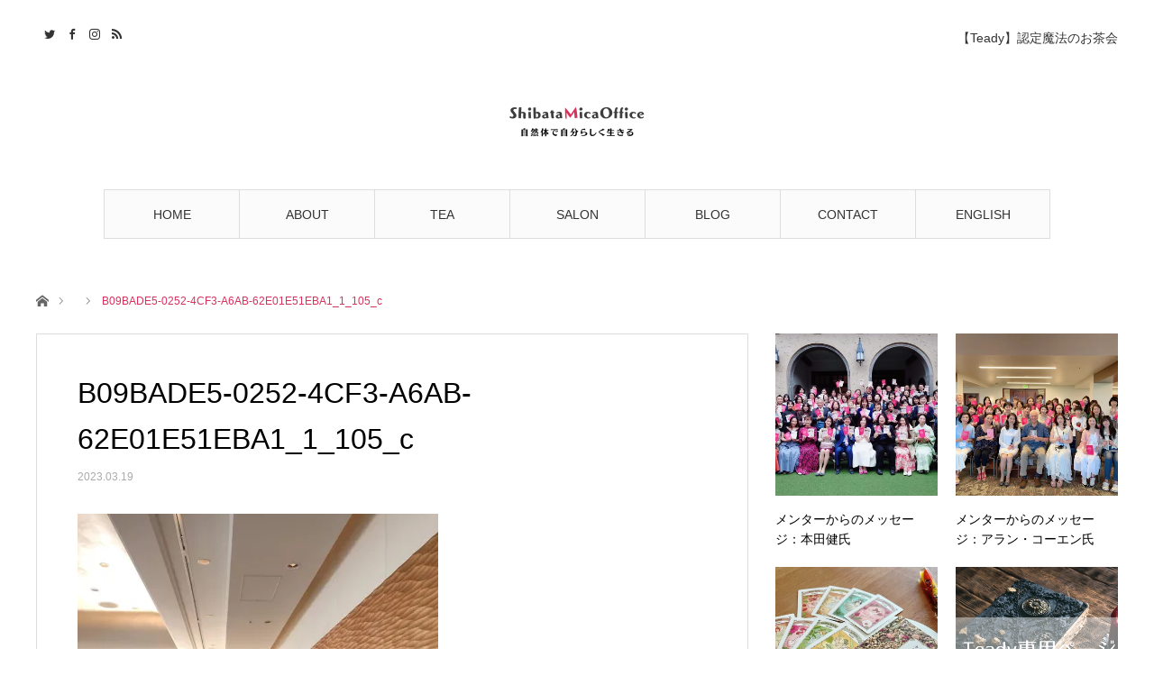

--- FILE ---
content_type: text/html; charset=UTF-8
request_url: https://lunarbow.net/2023/03/19/report-2/b09bade5-0252-4cf3-a6ab-62e01e51eba1_1_105_c/
body_size: 16436
content:
<!DOCTYPE html>
<html class="pc" dir="ltr" lang="ja" prefix="og: https://ogp.me/ns#">
<head prefix="og: http://ogp.me/ns# fb: http://ogp.me/ns/fb#">
<meta charset="UTF-8">
<!--[if IE]><meta http-equiv="X-UA-Compatible" content="IE=edge"><![endif]-->
<meta name="viewport" content="width=device-width">

<meta name="description" content="自分らしく自然体で生きる">
<meta property="og:type" content="article">
<meta property="og:url" content="https://lunarbow.net/2023/03/19/report-2/b09bade5-0252-4cf3-a6ab-62e01e51eba1_1_105_c/">
<meta property="og:title" content="B09BADE5-0252-4CF3-A6AB-62E01E51EBA1_1_105_c | Shibata Mica Office（しばたみかオフィス）">
<meta property="og:description" content="自分らしく自然体で生きる">
<meta property="og:site_name" content="Shibata Mica Office（しばたみかオフィス）">
<meta property="og:image" content="https://i0.wp.com/lunarbow.net/wp-content/uploads/2023/03/B09BADE5-0252-4CF3-A6AB-62E01E51EBA1_1_105_c.jpeg?fit=768%2C1024&amp;ssl=1">
<meta property="og:image:secure_url" content="https://i0.wp.com/lunarbow.net/wp-content/uploads/2023/03/B09BADE5-0252-4CF3-A6AB-62E01E51EBA1_1_105_c.jpeg?fit=768%2C1024&amp;ssl=1"> 
<meta property="og:image:width" content="768"> 
<meta property="og:image:height" content="1024">
<meta property="fb:app_id" content="https://www.facebook.com/mica.shibata">
<meta name="twitter:card" content="summary">
<meta name="twitter:site" content="@micamaru">
<meta name="twitter:creator" content="micamaru">
<meta name="twitter:title" content="B09BADE5-0252-4CF3-A6AB-62E01E51EBA1_1_105_c | Shibata Mica Office（しばたみかオフィス）">
<meta property="twitter:description" content="自分らしく自然体で生きる">
<meta name="twitter:image:src" content="https://lunarbow.net/wp-content/uploads/2023/03/B09BADE5-0252-4CF3-A6AB-62E01E51EBA1_1_105_c.jpeg">
<link rel="pingback" href="https://lunarbow.net/xmlrpc.php">
<link rel="shortcut icon" href="https://i0.wp.com/lunarbow.net/wp-content/uploads/2023/01/d735122c33d27af1c0c935fff9b943c9.jpg?fit=800%2C800&#038;ssl=1">

	<style>img:is([sizes="auto" i], [sizes^="auto," i]) { contain-intrinsic-size: 3000px 1500px }</style>
	
		<!-- All in One SEO 4.9.0 - aioseo.com -->
		<title>B09BADE5-0252-4CF3-A6AB-62E01E51EBA1_1_105_c | Shibata Mica Office（しばたみかオフィス）</title>
	<meta name="robots" content="max-image-preview:large" />
	<meta name="author" content="micamaru"/>
	<link rel="canonical" href="https://lunarbow.net/2023/03/19/report-2/b09bade5-0252-4cf3-a6ab-62e01e51eba1_1_105_c/" />
	<meta name="generator" content="All in One SEO (AIOSEO) 4.9.0" />
		<meta property="og:locale" content="ja_JP" />
		<meta property="og:site_name" content="Shibata Mica Office | 自然体で自分らしく生きる" />
		<meta property="og:type" content="article" />
		<meta property="og:title" content="B09BADE5-0252-4CF3-A6AB-62E01E51EBA1_1_105_c | Shibata Mica Office（しばたみかオフィス）" />
		<meta property="og:url" content="https://lunarbow.net/2023/03/19/report-2/b09bade5-0252-4cf3-a6ab-62e01e51eba1_1_105_c/" />
		<meta property="og:image" content="https://lunarbow.net/wp-content/uploads/2023/01/47e5154077c30dcab06d7c6c9ce429f1-scaled-e1674323017482.jpg" />
		<meta property="og:image:secure_url" content="https://lunarbow.net/wp-content/uploads/2023/01/47e5154077c30dcab06d7c6c9ce429f1-scaled-e1674323017482.jpg" />
		<meta property="article:published_time" content="2023-03-19T06:57:00+00:00" />
		<meta property="article:modified_time" content="2023-03-19T06:58:58+00:00" />
		<meta name="twitter:card" content="summary" />
		<meta name="twitter:site" content="@micamaru" />
		<meta name="twitter:title" content="B09BADE5-0252-4CF3-A6AB-62E01E51EBA1_1_105_c | Shibata Mica Office（しばたみかオフィス）" />
		<meta name="twitter:image" content="https://lunarbow.net/wp-content/uploads/2023/01/47e5154077c30dcab06d7c6c9ce429f1-scaled-e1674323017482.jpg" />
		<script type="application/ld+json" class="aioseo-schema">
			{"@context":"https:\/\/schema.org","@graph":[{"@type":"BreadcrumbList","@id":"https:\/\/lunarbow.net\/2023\/03\/19\/report-2\/b09bade5-0252-4cf3-a6ab-62e01e51eba1_1_105_c\/#breadcrumblist","itemListElement":[{"@type":"ListItem","@id":"https:\/\/lunarbow.net#listItem","position":1,"name":"\u30db\u30fc\u30e0","item":"https:\/\/lunarbow.net","nextItem":{"@type":"ListItem","@id":"https:\/\/lunarbow.net\/2023\/03\/19\/report-2\/b09bade5-0252-4cf3-a6ab-62e01e51eba1_1_105_c\/#listItem","name":"B09BADE5-0252-4CF3-A6AB-62E01E51EBA1_1_105_c"}},{"@type":"ListItem","@id":"https:\/\/lunarbow.net\/2023\/03\/19\/report-2\/b09bade5-0252-4cf3-a6ab-62e01e51eba1_1_105_c\/#listItem","position":2,"name":"B09BADE5-0252-4CF3-A6AB-62E01E51EBA1_1_105_c","previousItem":{"@type":"ListItem","@id":"https:\/\/lunarbow.net#listItem","name":"\u30db\u30fc\u30e0"}}]},{"@type":"ItemPage","@id":"https:\/\/lunarbow.net\/2023\/03\/19\/report-2\/b09bade5-0252-4cf3-a6ab-62e01e51eba1_1_105_c\/#itempage","url":"https:\/\/lunarbow.net\/2023\/03\/19\/report-2\/b09bade5-0252-4cf3-a6ab-62e01e51eba1_1_105_c\/","name":"B09BADE5-0252-4CF3-A6AB-62E01E51EBA1_1_105_c | Shibata Mica Office\uff08\u3057\u3070\u305f\u307f\u304b\u30aa\u30d5\u30a3\u30b9\uff09","inLanguage":"ja","isPartOf":{"@id":"https:\/\/lunarbow.net\/#website"},"breadcrumb":{"@id":"https:\/\/lunarbow.net\/2023\/03\/19\/report-2\/b09bade5-0252-4cf3-a6ab-62e01e51eba1_1_105_c\/#breadcrumblist"},"author":{"@id":"https:\/\/lunarbow.net\/author\/micamaru\/#author"},"creator":{"@id":"https:\/\/lunarbow.net\/author\/micamaru\/#author"},"datePublished":"2023-03-19T15:57:00+09:00","dateModified":"2023-03-19T15:58:58+09:00"},{"@type":"Person","@id":"https:\/\/lunarbow.net\/#person","name":"micamaru"},{"@type":"Person","@id":"https:\/\/lunarbow.net\/author\/micamaru\/#author","url":"https:\/\/lunarbow.net\/author\/micamaru\/","name":"micamaru"},{"@type":"WebSite","@id":"https:\/\/lunarbow.net\/#website","url":"https:\/\/lunarbow.net\/","name":"Shibata Mica Office","description":"\u81ea\u5206\u3089\u3057\u304f\u81ea\u7136\u4f53\u3067\u751f\u304d\u308b","inLanguage":"ja","publisher":{"@id":"https:\/\/lunarbow.net\/#person"}}]}
		</script>
		<!-- All in One SEO -->

<link rel='dns-prefetch' href='//stats.wp.com' />
<link rel='dns-prefetch' href='//v0.wordpress.com' />
<link rel='preconnect' href='//i0.wp.com' />
<link rel="alternate" type="application/rss+xml" title="Shibata Mica Office（しばたみかオフィス） &raquo; フィード" href="https://lunarbow.net/feed/" />
<link rel="alternate" type="application/rss+xml" title="Shibata Mica Office（しばたみかオフィス） &raquo; コメントフィード" href="https://lunarbow.net/comments/feed/" />
<meta name="description" content="" />		<!-- This site uses the Google Analytics by MonsterInsights plugin v9.9.0 - Using Analytics tracking - https://www.monsterinsights.com/ -->
							<script src="//www.googletagmanager.com/gtag/js?id=G-SQLTX5XZBQ"  data-cfasync="false" data-wpfc-render="false" type="text/javascript" async></script>
			<script data-cfasync="false" data-wpfc-render="false" type="text/javascript">
				var mi_version = '9.9.0';
				var mi_track_user = true;
				var mi_no_track_reason = '';
								var MonsterInsightsDefaultLocations = {"page_location":"https:\/\/lunarbow.net\/2023\/03\/19\/report-2\/b09bade5-0252-4cf3-a6ab-62e01e51eba1_1_105_c\/"};
								if ( typeof MonsterInsightsPrivacyGuardFilter === 'function' ) {
					var MonsterInsightsLocations = (typeof MonsterInsightsExcludeQuery === 'object') ? MonsterInsightsPrivacyGuardFilter( MonsterInsightsExcludeQuery ) : MonsterInsightsPrivacyGuardFilter( MonsterInsightsDefaultLocations );
				} else {
					var MonsterInsightsLocations = (typeof MonsterInsightsExcludeQuery === 'object') ? MonsterInsightsExcludeQuery : MonsterInsightsDefaultLocations;
				}

								var disableStrs = [
										'ga-disable-G-SQLTX5XZBQ',
									];

				/* Function to detect opted out users */
				function __gtagTrackerIsOptedOut() {
					for (var index = 0; index < disableStrs.length; index++) {
						if (document.cookie.indexOf(disableStrs[index] + '=true') > -1) {
							return true;
						}
					}

					return false;
				}

				/* Disable tracking if the opt-out cookie exists. */
				if (__gtagTrackerIsOptedOut()) {
					for (var index = 0; index < disableStrs.length; index++) {
						window[disableStrs[index]] = true;
					}
				}

				/* Opt-out function */
				function __gtagTrackerOptout() {
					for (var index = 0; index < disableStrs.length; index++) {
						document.cookie = disableStrs[index] + '=true; expires=Thu, 31 Dec 2099 23:59:59 UTC; path=/';
						window[disableStrs[index]] = true;
					}
				}

				if ('undefined' === typeof gaOptout) {
					function gaOptout() {
						__gtagTrackerOptout();
					}
				}
								window.dataLayer = window.dataLayer || [];

				window.MonsterInsightsDualTracker = {
					helpers: {},
					trackers: {},
				};
				if (mi_track_user) {
					function __gtagDataLayer() {
						dataLayer.push(arguments);
					}

					function __gtagTracker(type, name, parameters) {
						if (!parameters) {
							parameters = {};
						}

						if (parameters.send_to) {
							__gtagDataLayer.apply(null, arguments);
							return;
						}

						if (type === 'event') {
														parameters.send_to = monsterinsights_frontend.v4_id;
							var hookName = name;
							if (typeof parameters['event_category'] !== 'undefined') {
								hookName = parameters['event_category'] + ':' + name;
							}

							if (typeof MonsterInsightsDualTracker.trackers[hookName] !== 'undefined') {
								MonsterInsightsDualTracker.trackers[hookName](parameters);
							} else {
								__gtagDataLayer('event', name, parameters);
							}
							
						} else {
							__gtagDataLayer.apply(null, arguments);
						}
					}

					__gtagTracker('js', new Date());
					__gtagTracker('set', {
						'developer_id.dZGIzZG': true,
											});
					if ( MonsterInsightsLocations.page_location ) {
						__gtagTracker('set', MonsterInsightsLocations);
					}
										__gtagTracker('config', 'G-SQLTX5XZBQ', {"forceSSL":"true","link_attribution":"true"} );
										window.gtag = __gtagTracker;										(function () {
						/* https://developers.google.com/analytics/devguides/collection/analyticsjs/ */
						/* ga and __gaTracker compatibility shim. */
						var noopfn = function () {
							return null;
						};
						var newtracker = function () {
							return new Tracker();
						};
						var Tracker = function () {
							return null;
						};
						var p = Tracker.prototype;
						p.get = noopfn;
						p.set = noopfn;
						p.send = function () {
							var args = Array.prototype.slice.call(arguments);
							args.unshift('send');
							__gaTracker.apply(null, args);
						};
						var __gaTracker = function () {
							var len = arguments.length;
							if (len === 0) {
								return;
							}
							var f = arguments[len - 1];
							if (typeof f !== 'object' || f === null || typeof f.hitCallback !== 'function') {
								if ('send' === arguments[0]) {
									var hitConverted, hitObject = false, action;
									if ('event' === arguments[1]) {
										if ('undefined' !== typeof arguments[3]) {
											hitObject = {
												'eventAction': arguments[3],
												'eventCategory': arguments[2],
												'eventLabel': arguments[4],
												'value': arguments[5] ? arguments[5] : 1,
											}
										}
									}
									if ('pageview' === arguments[1]) {
										if ('undefined' !== typeof arguments[2]) {
											hitObject = {
												'eventAction': 'page_view',
												'page_path': arguments[2],
											}
										}
									}
									if (typeof arguments[2] === 'object') {
										hitObject = arguments[2];
									}
									if (typeof arguments[5] === 'object') {
										Object.assign(hitObject, arguments[5]);
									}
									if ('undefined' !== typeof arguments[1].hitType) {
										hitObject = arguments[1];
										if ('pageview' === hitObject.hitType) {
											hitObject.eventAction = 'page_view';
										}
									}
									if (hitObject) {
										action = 'timing' === arguments[1].hitType ? 'timing_complete' : hitObject.eventAction;
										hitConverted = mapArgs(hitObject);
										__gtagTracker('event', action, hitConverted);
									}
								}
								return;
							}

							function mapArgs(args) {
								var arg, hit = {};
								var gaMap = {
									'eventCategory': 'event_category',
									'eventAction': 'event_action',
									'eventLabel': 'event_label',
									'eventValue': 'event_value',
									'nonInteraction': 'non_interaction',
									'timingCategory': 'event_category',
									'timingVar': 'name',
									'timingValue': 'value',
									'timingLabel': 'event_label',
									'page': 'page_path',
									'location': 'page_location',
									'title': 'page_title',
									'referrer' : 'page_referrer',
								};
								for (arg in args) {
																		if (!(!args.hasOwnProperty(arg) || !gaMap.hasOwnProperty(arg))) {
										hit[gaMap[arg]] = args[arg];
									} else {
										hit[arg] = args[arg];
									}
								}
								return hit;
							}

							try {
								f.hitCallback();
							} catch (ex) {
							}
						};
						__gaTracker.create = newtracker;
						__gaTracker.getByName = newtracker;
						__gaTracker.getAll = function () {
							return [];
						};
						__gaTracker.remove = noopfn;
						__gaTracker.loaded = true;
						window['__gaTracker'] = __gaTracker;
					})();
									} else {
										console.log("");
					(function () {
						function __gtagTracker() {
							return null;
						}

						window['__gtagTracker'] = __gtagTracker;
						window['gtag'] = __gtagTracker;
					})();
									}
			</script>
			
							<!-- / Google Analytics by MonsterInsights -->
		<script type="text/javascript">
/* <![CDATA[ */
window._wpemojiSettings = {"baseUrl":"https:\/\/s.w.org\/images\/core\/emoji\/16.0.1\/72x72\/","ext":".png","svgUrl":"https:\/\/s.w.org\/images\/core\/emoji\/16.0.1\/svg\/","svgExt":".svg","source":{"concatemoji":"https:\/\/lunarbow.net\/wp-includes\/js\/wp-emoji-release.min.js?ver=6.8.3"}};
/*! This file is auto-generated */
!function(s,n){var o,i,e;function c(e){try{var t={supportTests:e,timestamp:(new Date).valueOf()};sessionStorage.setItem(o,JSON.stringify(t))}catch(e){}}function p(e,t,n){e.clearRect(0,0,e.canvas.width,e.canvas.height),e.fillText(t,0,0);var t=new Uint32Array(e.getImageData(0,0,e.canvas.width,e.canvas.height).data),a=(e.clearRect(0,0,e.canvas.width,e.canvas.height),e.fillText(n,0,0),new Uint32Array(e.getImageData(0,0,e.canvas.width,e.canvas.height).data));return t.every(function(e,t){return e===a[t]})}function u(e,t){e.clearRect(0,0,e.canvas.width,e.canvas.height),e.fillText(t,0,0);for(var n=e.getImageData(16,16,1,1),a=0;a<n.data.length;a++)if(0!==n.data[a])return!1;return!0}function f(e,t,n,a){switch(t){case"flag":return n(e,"\ud83c\udff3\ufe0f\u200d\u26a7\ufe0f","\ud83c\udff3\ufe0f\u200b\u26a7\ufe0f")?!1:!n(e,"\ud83c\udde8\ud83c\uddf6","\ud83c\udde8\u200b\ud83c\uddf6")&&!n(e,"\ud83c\udff4\udb40\udc67\udb40\udc62\udb40\udc65\udb40\udc6e\udb40\udc67\udb40\udc7f","\ud83c\udff4\u200b\udb40\udc67\u200b\udb40\udc62\u200b\udb40\udc65\u200b\udb40\udc6e\u200b\udb40\udc67\u200b\udb40\udc7f");case"emoji":return!a(e,"\ud83e\udedf")}return!1}function g(e,t,n,a){var r="undefined"!=typeof WorkerGlobalScope&&self instanceof WorkerGlobalScope?new OffscreenCanvas(300,150):s.createElement("canvas"),o=r.getContext("2d",{willReadFrequently:!0}),i=(o.textBaseline="top",o.font="600 32px Arial",{});return e.forEach(function(e){i[e]=t(o,e,n,a)}),i}function t(e){var t=s.createElement("script");t.src=e,t.defer=!0,s.head.appendChild(t)}"undefined"!=typeof Promise&&(o="wpEmojiSettingsSupports",i=["flag","emoji"],n.supports={everything:!0,everythingExceptFlag:!0},e=new Promise(function(e){s.addEventListener("DOMContentLoaded",e,{once:!0})}),new Promise(function(t){var n=function(){try{var e=JSON.parse(sessionStorage.getItem(o));if("object"==typeof e&&"number"==typeof e.timestamp&&(new Date).valueOf()<e.timestamp+604800&&"object"==typeof e.supportTests)return e.supportTests}catch(e){}return null}();if(!n){if("undefined"!=typeof Worker&&"undefined"!=typeof OffscreenCanvas&&"undefined"!=typeof URL&&URL.createObjectURL&&"undefined"!=typeof Blob)try{var e="postMessage("+g.toString()+"("+[JSON.stringify(i),f.toString(),p.toString(),u.toString()].join(",")+"));",a=new Blob([e],{type:"text/javascript"}),r=new Worker(URL.createObjectURL(a),{name:"wpTestEmojiSupports"});return void(r.onmessage=function(e){c(n=e.data),r.terminate(),t(n)})}catch(e){}c(n=g(i,f,p,u))}t(n)}).then(function(e){for(var t in e)n.supports[t]=e[t],n.supports.everything=n.supports.everything&&n.supports[t],"flag"!==t&&(n.supports.everythingExceptFlag=n.supports.everythingExceptFlag&&n.supports[t]);n.supports.everythingExceptFlag=n.supports.everythingExceptFlag&&!n.supports.flag,n.DOMReady=!1,n.readyCallback=function(){n.DOMReady=!0}}).then(function(){return e}).then(function(){var e;n.supports.everything||(n.readyCallback(),(e=n.source||{}).concatemoji?t(e.concatemoji):e.wpemoji&&e.twemoji&&(t(e.twemoji),t(e.wpemoji)))}))}((window,document),window._wpemojiSettings);
/* ]]> */
</script>
<link rel='stylesheet' id='style-css' href='https://lunarbow.net/wp-content/themes/angel_tcd047/style.css?ver=1.8.1' type='text/css' media='all' />
<link rel='stylesheet' id='sbi_styles-css' href='https://lunarbow.net/wp-content/plugins/instagram-feed/css/sbi-styles.min.css?ver=6.10.0' type='text/css' media='all' />
<link rel='stylesheet' id='vkExUnit_common_style-css' href='https://lunarbow.net/wp-content/plugins/vk-all-in-one-expansion-unit/assets/css/vkExUnit_style.css?ver=9.112.3.0' type='text/css' media='all' />
<style id='vkExUnit_common_style-inline-css' type='text/css'>
:root {--ver_page_top_button_url:url(https://lunarbow.net/wp-content/plugins/vk-all-in-one-expansion-unit/assets/images/to-top-btn-icon.svg);}@font-face {font-weight: normal;font-style: normal;font-family: "vk_sns";src: url("https://lunarbow.net/wp-content/plugins/vk-all-in-one-expansion-unit/inc/sns/icons/fonts/vk_sns.eot?-bq20cj");src: url("https://lunarbow.net/wp-content/plugins/vk-all-in-one-expansion-unit/inc/sns/icons/fonts/vk_sns.eot?#iefix-bq20cj") format("embedded-opentype"),url("https://lunarbow.net/wp-content/plugins/vk-all-in-one-expansion-unit/inc/sns/icons/fonts/vk_sns.woff?-bq20cj") format("woff"),url("https://lunarbow.net/wp-content/plugins/vk-all-in-one-expansion-unit/inc/sns/icons/fonts/vk_sns.ttf?-bq20cj") format("truetype"),url("https://lunarbow.net/wp-content/plugins/vk-all-in-one-expansion-unit/inc/sns/icons/fonts/vk_sns.svg?-bq20cj#vk_sns") format("svg");}
.veu_promotion-alert__content--text {border: 1px solid rgba(0,0,0,0.125);padding: 0.5em 1em;border-radius: var(--vk-size-radius);margin-bottom: var(--vk-margin-block-bottom);font-size: 0.875rem;}/* Alert Content部分に段落タグを入れた場合に最後の段落の余白を0にする */.veu_promotion-alert__content--text p:last-of-type{margin-bottom:0;margin-top: 0;}
</style>
<style id='wp-emoji-styles-inline-css' type='text/css'>

	img.wp-smiley, img.emoji {
		display: inline !important;
		border: none !important;
		box-shadow: none !important;
		height: 1em !important;
		width: 1em !important;
		margin: 0 0.07em !important;
		vertical-align: -0.1em !important;
		background: none !important;
		padding: 0 !important;
	}
</style>
<link rel='stylesheet' id='wp-block-library-css' href='https://lunarbow.net/wp-includes/css/dist/block-library/style.min.css?ver=6.8.3' type='text/css' media='all' />
<style id='classic-theme-styles-inline-css' type='text/css'>
/*! This file is auto-generated */
.wp-block-button__link{color:#fff;background-color:#32373c;border-radius:9999px;box-shadow:none;text-decoration:none;padding:calc(.667em + 2px) calc(1.333em + 2px);font-size:1.125em}.wp-block-file__button{background:#32373c;color:#fff;text-decoration:none}
</style>
<link rel='stylesheet' id='aioseo/css/src/vue/standalone/blocks/table-of-contents/global.scss-css' href='https://lunarbow.net/wp-content/plugins/all-in-one-seo-pack/dist/Lite/assets/css/table-of-contents/global.e90f6d47.css?ver=4.9.0' type='text/css' media='all' />
<link rel='stylesheet' id='mediaelement-css' href='https://lunarbow.net/wp-includes/js/mediaelement/mediaelementplayer-legacy.min.css?ver=4.2.17' type='text/css' media='all' />
<link rel='stylesheet' id='wp-mediaelement-css' href='https://lunarbow.net/wp-includes/js/mediaelement/wp-mediaelement.min.css?ver=6.8.3' type='text/css' media='all' />
<style id='jetpack-sharing-buttons-style-inline-css' type='text/css'>
.jetpack-sharing-buttons__services-list{display:flex;flex-direction:row;flex-wrap:wrap;gap:0;list-style-type:none;margin:5px;padding:0}.jetpack-sharing-buttons__services-list.has-small-icon-size{font-size:12px}.jetpack-sharing-buttons__services-list.has-normal-icon-size{font-size:16px}.jetpack-sharing-buttons__services-list.has-large-icon-size{font-size:24px}.jetpack-sharing-buttons__services-list.has-huge-icon-size{font-size:36px}@media print{.jetpack-sharing-buttons__services-list{display:none!important}}.editor-styles-wrapper .wp-block-jetpack-sharing-buttons{gap:0;padding-inline-start:0}ul.jetpack-sharing-buttons__services-list.has-background{padding:1.25em 2.375em}
</style>
<style id='global-styles-inline-css' type='text/css'>
:root{--wp--preset--aspect-ratio--square: 1;--wp--preset--aspect-ratio--4-3: 4/3;--wp--preset--aspect-ratio--3-4: 3/4;--wp--preset--aspect-ratio--3-2: 3/2;--wp--preset--aspect-ratio--2-3: 2/3;--wp--preset--aspect-ratio--16-9: 16/9;--wp--preset--aspect-ratio--9-16: 9/16;--wp--preset--color--black: #000000;--wp--preset--color--cyan-bluish-gray: #abb8c3;--wp--preset--color--white: #ffffff;--wp--preset--color--pale-pink: #f78da7;--wp--preset--color--vivid-red: #cf2e2e;--wp--preset--color--luminous-vivid-orange: #ff6900;--wp--preset--color--luminous-vivid-amber: #fcb900;--wp--preset--color--light-green-cyan: #7bdcb5;--wp--preset--color--vivid-green-cyan: #00d084;--wp--preset--color--pale-cyan-blue: #8ed1fc;--wp--preset--color--vivid-cyan-blue: #0693e3;--wp--preset--color--vivid-purple: #9b51e0;--wp--preset--gradient--vivid-cyan-blue-to-vivid-purple: linear-gradient(135deg,rgba(6,147,227,1) 0%,rgb(155,81,224) 100%);--wp--preset--gradient--light-green-cyan-to-vivid-green-cyan: linear-gradient(135deg,rgb(122,220,180) 0%,rgb(0,208,130) 100%);--wp--preset--gradient--luminous-vivid-amber-to-luminous-vivid-orange: linear-gradient(135deg,rgba(252,185,0,1) 0%,rgba(255,105,0,1) 100%);--wp--preset--gradient--luminous-vivid-orange-to-vivid-red: linear-gradient(135deg,rgba(255,105,0,1) 0%,rgb(207,46,46) 100%);--wp--preset--gradient--very-light-gray-to-cyan-bluish-gray: linear-gradient(135deg,rgb(238,238,238) 0%,rgb(169,184,195) 100%);--wp--preset--gradient--cool-to-warm-spectrum: linear-gradient(135deg,rgb(74,234,220) 0%,rgb(151,120,209) 20%,rgb(207,42,186) 40%,rgb(238,44,130) 60%,rgb(251,105,98) 80%,rgb(254,248,76) 100%);--wp--preset--gradient--blush-light-purple: linear-gradient(135deg,rgb(255,206,236) 0%,rgb(152,150,240) 100%);--wp--preset--gradient--blush-bordeaux: linear-gradient(135deg,rgb(254,205,165) 0%,rgb(254,45,45) 50%,rgb(107,0,62) 100%);--wp--preset--gradient--luminous-dusk: linear-gradient(135deg,rgb(255,203,112) 0%,rgb(199,81,192) 50%,rgb(65,88,208) 100%);--wp--preset--gradient--pale-ocean: linear-gradient(135deg,rgb(255,245,203) 0%,rgb(182,227,212) 50%,rgb(51,167,181) 100%);--wp--preset--gradient--electric-grass: linear-gradient(135deg,rgb(202,248,128) 0%,rgb(113,206,126) 100%);--wp--preset--gradient--midnight: linear-gradient(135deg,rgb(2,3,129) 0%,rgb(40,116,252) 100%);--wp--preset--font-size--small: 13px;--wp--preset--font-size--medium: 20px;--wp--preset--font-size--large: 36px;--wp--preset--font-size--x-large: 42px;--wp--preset--spacing--20: 0.44rem;--wp--preset--spacing--30: 0.67rem;--wp--preset--spacing--40: 1rem;--wp--preset--spacing--50: 1.5rem;--wp--preset--spacing--60: 2.25rem;--wp--preset--spacing--70: 3.38rem;--wp--preset--spacing--80: 5.06rem;--wp--preset--shadow--natural: 6px 6px 9px rgba(0, 0, 0, 0.2);--wp--preset--shadow--deep: 12px 12px 50px rgba(0, 0, 0, 0.4);--wp--preset--shadow--sharp: 6px 6px 0px rgba(0, 0, 0, 0.2);--wp--preset--shadow--outlined: 6px 6px 0px -3px rgba(255, 255, 255, 1), 6px 6px rgba(0, 0, 0, 1);--wp--preset--shadow--crisp: 6px 6px 0px rgba(0, 0, 0, 1);}:where(.is-layout-flex){gap: 0.5em;}:where(.is-layout-grid){gap: 0.5em;}body .is-layout-flex{display: flex;}.is-layout-flex{flex-wrap: wrap;align-items: center;}.is-layout-flex > :is(*, div){margin: 0;}body .is-layout-grid{display: grid;}.is-layout-grid > :is(*, div){margin: 0;}:where(.wp-block-columns.is-layout-flex){gap: 2em;}:where(.wp-block-columns.is-layout-grid){gap: 2em;}:where(.wp-block-post-template.is-layout-flex){gap: 1.25em;}:where(.wp-block-post-template.is-layout-grid){gap: 1.25em;}.has-black-color{color: var(--wp--preset--color--black) !important;}.has-cyan-bluish-gray-color{color: var(--wp--preset--color--cyan-bluish-gray) !important;}.has-white-color{color: var(--wp--preset--color--white) !important;}.has-pale-pink-color{color: var(--wp--preset--color--pale-pink) !important;}.has-vivid-red-color{color: var(--wp--preset--color--vivid-red) !important;}.has-luminous-vivid-orange-color{color: var(--wp--preset--color--luminous-vivid-orange) !important;}.has-luminous-vivid-amber-color{color: var(--wp--preset--color--luminous-vivid-amber) !important;}.has-light-green-cyan-color{color: var(--wp--preset--color--light-green-cyan) !important;}.has-vivid-green-cyan-color{color: var(--wp--preset--color--vivid-green-cyan) !important;}.has-pale-cyan-blue-color{color: var(--wp--preset--color--pale-cyan-blue) !important;}.has-vivid-cyan-blue-color{color: var(--wp--preset--color--vivid-cyan-blue) !important;}.has-vivid-purple-color{color: var(--wp--preset--color--vivid-purple) !important;}.has-black-background-color{background-color: var(--wp--preset--color--black) !important;}.has-cyan-bluish-gray-background-color{background-color: var(--wp--preset--color--cyan-bluish-gray) !important;}.has-white-background-color{background-color: var(--wp--preset--color--white) !important;}.has-pale-pink-background-color{background-color: var(--wp--preset--color--pale-pink) !important;}.has-vivid-red-background-color{background-color: var(--wp--preset--color--vivid-red) !important;}.has-luminous-vivid-orange-background-color{background-color: var(--wp--preset--color--luminous-vivid-orange) !important;}.has-luminous-vivid-amber-background-color{background-color: var(--wp--preset--color--luminous-vivid-amber) !important;}.has-light-green-cyan-background-color{background-color: var(--wp--preset--color--light-green-cyan) !important;}.has-vivid-green-cyan-background-color{background-color: var(--wp--preset--color--vivid-green-cyan) !important;}.has-pale-cyan-blue-background-color{background-color: var(--wp--preset--color--pale-cyan-blue) !important;}.has-vivid-cyan-blue-background-color{background-color: var(--wp--preset--color--vivid-cyan-blue) !important;}.has-vivid-purple-background-color{background-color: var(--wp--preset--color--vivid-purple) !important;}.has-black-border-color{border-color: var(--wp--preset--color--black) !important;}.has-cyan-bluish-gray-border-color{border-color: var(--wp--preset--color--cyan-bluish-gray) !important;}.has-white-border-color{border-color: var(--wp--preset--color--white) !important;}.has-pale-pink-border-color{border-color: var(--wp--preset--color--pale-pink) !important;}.has-vivid-red-border-color{border-color: var(--wp--preset--color--vivid-red) !important;}.has-luminous-vivid-orange-border-color{border-color: var(--wp--preset--color--luminous-vivid-orange) !important;}.has-luminous-vivid-amber-border-color{border-color: var(--wp--preset--color--luminous-vivid-amber) !important;}.has-light-green-cyan-border-color{border-color: var(--wp--preset--color--light-green-cyan) !important;}.has-vivid-green-cyan-border-color{border-color: var(--wp--preset--color--vivid-green-cyan) !important;}.has-pale-cyan-blue-border-color{border-color: var(--wp--preset--color--pale-cyan-blue) !important;}.has-vivid-cyan-blue-border-color{border-color: var(--wp--preset--color--vivid-cyan-blue) !important;}.has-vivid-purple-border-color{border-color: var(--wp--preset--color--vivid-purple) !important;}.has-vivid-cyan-blue-to-vivid-purple-gradient-background{background: var(--wp--preset--gradient--vivid-cyan-blue-to-vivid-purple) !important;}.has-light-green-cyan-to-vivid-green-cyan-gradient-background{background: var(--wp--preset--gradient--light-green-cyan-to-vivid-green-cyan) !important;}.has-luminous-vivid-amber-to-luminous-vivid-orange-gradient-background{background: var(--wp--preset--gradient--luminous-vivid-amber-to-luminous-vivid-orange) !important;}.has-luminous-vivid-orange-to-vivid-red-gradient-background{background: var(--wp--preset--gradient--luminous-vivid-orange-to-vivid-red) !important;}.has-very-light-gray-to-cyan-bluish-gray-gradient-background{background: var(--wp--preset--gradient--very-light-gray-to-cyan-bluish-gray) !important;}.has-cool-to-warm-spectrum-gradient-background{background: var(--wp--preset--gradient--cool-to-warm-spectrum) !important;}.has-blush-light-purple-gradient-background{background: var(--wp--preset--gradient--blush-light-purple) !important;}.has-blush-bordeaux-gradient-background{background: var(--wp--preset--gradient--blush-bordeaux) !important;}.has-luminous-dusk-gradient-background{background: var(--wp--preset--gradient--luminous-dusk) !important;}.has-pale-ocean-gradient-background{background: var(--wp--preset--gradient--pale-ocean) !important;}.has-electric-grass-gradient-background{background: var(--wp--preset--gradient--electric-grass) !important;}.has-midnight-gradient-background{background: var(--wp--preset--gradient--midnight) !important;}.has-small-font-size{font-size: var(--wp--preset--font-size--small) !important;}.has-medium-font-size{font-size: var(--wp--preset--font-size--medium) !important;}.has-large-font-size{font-size: var(--wp--preset--font-size--large) !important;}.has-x-large-font-size{font-size: var(--wp--preset--font-size--x-large) !important;}
:where(.wp-block-post-template.is-layout-flex){gap: 1.25em;}:where(.wp-block-post-template.is-layout-grid){gap: 1.25em;}
:where(.wp-block-columns.is-layout-flex){gap: 2em;}:where(.wp-block-columns.is-layout-grid){gap: 2em;}
:root :where(.wp-block-pullquote){font-size: 1.5em;line-height: 1.6;}
</style>
<link rel='stylesheet' id='veu-cta-css' href='https://lunarbow.net/wp-content/plugins/vk-all-in-one-expansion-unit/inc/call-to-action/package/assets/css/style.css?ver=9.112.3.0' type='text/css' media='all' />
<script type="text/javascript" src="https://lunarbow.net/wp-includes/js/jquery/jquery.min.js?ver=3.7.1" id="jquery-core-js"></script>
<script type="text/javascript" src="https://lunarbow.net/wp-includes/js/jquery/jquery-migrate.min.js?ver=3.4.1" id="jquery-migrate-js"></script>
<script type="text/javascript" src="https://lunarbow.net/wp-content/plugins/google-analytics-for-wordpress/assets/js/frontend-gtag.min.js?ver=9.9.0" id="monsterinsights-frontend-script-js" async="async" data-wp-strategy="async"></script>
<script data-cfasync="false" data-wpfc-render="false" type="text/javascript" id='monsterinsights-frontend-script-js-extra'>/* <![CDATA[ */
var monsterinsights_frontend = {"js_events_tracking":"true","download_extensions":"doc,pdf,ppt,zip,xls,docx,pptx,xlsx","inbound_paths":"[{\"path\":\"\\\/go\\\/\",\"label\":\"affiliate\"},{\"path\":\"\\\/recommend\\\/\",\"label\":\"affiliate\"}]","home_url":"https:\/\/lunarbow.net","hash_tracking":"false","v4_id":"G-SQLTX5XZBQ"};/* ]]> */
</script>
<link rel="https://api.w.org/" href="https://lunarbow.net/wp-json/" /><link rel="alternate" title="JSON" type="application/json" href="https://lunarbow.net/wp-json/wp/v2/media/2513" /><link rel='shortlink' href='https://wp.me/a95qt7-Ex' />
<link rel="alternate" title="oEmbed (JSON)" type="application/json+oembed" href="https://lunarbow.net/wp-json/oembed/1.0/embed?url=https%3A%2F%2Flunarbow.net%2F2023%2F03%2F19%2Freport-2%2Fb09bade5-0252-4cf3-a6ab-62e01e51eba1_1_105_c%2F" />
<link rel="alternate" title="oEmbed (XML)" type="text/xml+oembed" href="https://lunarbow.net/wp-json/oembed/1.0/embed?url=https%3A%2F%2Flunarbow.net%2F2023%2F03%2F19%2Freport-2%2Fb09bade5-0252-4cf3-a6ab-62e01e51eba1_1_105_c%2F&#038;format=xml" />
	<style>img#wpstats{display:none}</style>
		
<link rel="stylesheet" href="https://lunarbow.net/wp-content/themes/angel_tcd047/css/design-plus.css?ver=1.8.1">
<link rel="stylesheet" href="https://lunarbow.net/wp-content/themes/angel_tcd047/css/sns-botton.css?ver=1.8.1">

<link rel="stylesheet" media="screen and (max-width:1220px)" href="https://lunarbow.net/wp-content/themes/angel_tcd047/css/responsive.css?ver=1.8.1">
<link rel="stylesheet" media="screen and (max-width:1220px)" href="https://lunarbow.net/wp-content/themes/angel_tcd047/css/footer-bar.css?ver=1.8.1">

<script src="https://lunarbow.net/wp-content/themes/angel_tcd047/js/jquery.easing.1.4.js?ver=1.8.1"></script>
<script src="https://lunarbow.net/wp-content/themes/angel_tcd047/js/jscript.js?ver=1.8.1"></script>
<script src="https://lunarbow.net/wp-content/themes/angel_tcd047/js/comment.js?ver=1.8.1"></script>

<script src="https://lunarbow.net/wp-content/themes/angel_tcd047/js/jscript_responsive.js?ver=1.8.1"></script>
<script src="https://lunarbow.net/wp-content/themes/angel_tcd047/js/footer-bar.js?ver=1.8.1"></script>


<style type="text/css">

body, input, textarea { font-family: Arial, "Hiragino Kaku Gothic ProN", "ヒラギノ角ゴ ProN W3", "メイリオ", Meiryo, sans-serif; }

.rich_font { font-family: Arial, "Hiragino Kaku Gothic ProN", "ヒラギノ角ゴ ProN W3", "メイリオ", Meiryo, sans-serif; font-weight: normal; }


body { font-size:14px; }


#post_title { font-size:32px; }
.page #post_title { font-size:42px; }
.post_content { font-size:14px; }
.c-pw__btn { background: #D9305C; }
.post_content a, .post_content a:hover, .custom-html-widget a, .custom-html-widget a:hover { color: #000000; }


#related_post li a.image, .styled_post_list1 .image, .styled_post_list2 .image, .styled_post_list3 .image, .post_list .image, .page_post_list .image {
  overflow: hidden;
}
#related_post li a.image img, .styled_post_list1 .image img, .styled_post_list2 .image img, .styled_post_list3 .image img, .post_list .image img, .page_post_list .image img {
  width:100%; height:auto;
  -webkit-transition: all 0.75s ease; -moz-transition: all 0.75s ease; transition: all 0.75s ease;
  -webkit-backface-visibility:hidden; backface-visibility:hidden;
}
#related_post li a.image:hover img, .styled_post_list1 .image:hover img, .styled_post_list2 .image:hover img, .styled_post_list3 .image:hover img, .post_list .image:hover img, .page_post_list .image:hover img {
  -webkit-transform: scale(1.2); -moz-transform: scale(1.2); -ms-transform: scale(1.2); -o-transform: scale(1.2); transform: scale(1.2);
}

a:hover, .post_list_headline, #page_header .headline, #related_post li .title a:hover, .side_widget .styled_post_list1 .title:hover, .widget_tab_post_list_button a, .side_headline, .footer_headline, #related_post .headline, #comment_headline, .page_post_list .meta a:hover, .page_post_list .headline,
  .pc #global_menu > ul > li.current-menu-item > a, #header_menu li.current-menu-item a, #footer_menu li.current-menu-item a, #footer_slider .slick-arrow:hover:before, #footer_slider_wrap .headline, #bread_crumb li.last, #profile_page_top .user_name, .styled_post_list2 .meta a:hover, .styled_post_list3 .meta li a:hover,
    .pc #header .logo a:hover, #comment_header ul li a:hover, .pc #global_menu > ul > li.active > a, #header_text .logo a:hover, #bread_crumb li.home a:hover:before, #bread_crumb li a:hover, .tcdw_menu_widget .menu_headline, .post_list .meta a:hover, #header_slider .category a:hover, .post_list .large_item .title a:hover, #post_title_area .meta li a:hover
      { color:#D9305C; }

.pc #global_menu a:hover, .pc #global_menu > ul > li.active > a, #return_top a:hover, .next_page_link a:hover, .collapse_category_list li a:hover .count, .slick-arrow:hover, .page_navi a:hover, .page_navi p.back a:hover,
  #wp-calendar td a:hover, #wp-calendar #prev a:hover, #wp-calendar #next a:hover, .widget_search #search-btn input:hover, .widget_search #searchsubmit:hover, .side_widget.google_search #searchsubmit:hover,
    #submit_comment:hover, #comment_header ul li a:hover, #comment_header ul li.comment_switch_active a, #comment_header #comment_closed p, #post_pagination a:hover,
      #header_slider .slick-dots button:hover::before, #header_slider .slick-dots .slick-active button::before, .mobile a.menu_button:hover, .mobile #global_menu li a:hover,
        .tcd_user_profile_widget .button a:hover, .mobile #return_top a, .pb_functional_comparison_title, .pb_price_table_title
          { background-color:#D9305C !important; }

#comment_textarea textarea:focus, #guest_info input:focus, #comment_header ul li a:hover, #comment_header ul li.comment_switch_active a, #comment_header #comment_closed p, .page_navi a:hover, .page_navi p.back a:hover, #post_pagination a:hover, .pc #global_menu a:hover, .pc #global_menu > ul > li.active > a, .pc #global_menu > ul > li:last-child > a:hover, .pc #global_menu > ul > li.active:last-child > a
  { border-color:#D9305C; }

.pc #global_menu > ul > li:hover + li a { border-left-color:#D9305C;}

#comment_header ul li.comment_switch_active a:after, #comment_header #comment_closed p:after
  { border-color:#D9305C transparent transparent transparent; }

.collapse_category_list li a:before { border-color: transparent transparent transparent #D9305C; }

.pc #global_menu > ul > li > a, .pc .header_fix #header {
  background-color:rgba(251,251,251,1);
  border-color:#DDDDDD;
  color:#333333;
}
.pc .header_fix #global_menu > ul > li > a { background:none; }
.pc #global_menu > ul > li:last-child > a {
  border-color:#DDDDDD;
}
.pc .home #global_menu > ul > li.current-menu-item > a {
  color:#333333;
}
@media screen and (max-width:1220px) {
  #header_inner {
    background-color:rgba(251,251,251,1);
    border-color:#DDDDDD;
  }
  a.menu_button:before, #logo_text a {
    color:#333333;
  }
}

#site_wrap { display:none; }
#site_loader_overlay {
  background: #fff;
  opacity: 1;
  position: fixed;
  top: 0px;
  left: 0px;
  width: 100%;
  height: 100%;
  width: 100vw;
  height: 100vh;
  z-index: 99999;
}
#site_loader_animation {
  margin: -33px 0 0 -33px;
  width: 60px;
  height: 60px;
  font-size: 10px;
  text-indent: -9999em;
  position: fixed;
  top: 50%;
  left: 50%;
  border: 3px solid rgba(217,48,92,0.2);
  border-top-color: #D9305C;
  border-radius: 50%;
  -webkit-animation: loading-circle 1.1s infinite linear;
  animation: loading-circle 1.1s infinite linear;
}
@-webkit-keyframes loading-circle {
  0% { -webkit-transform: rotate(0deg); transform: rotate(0deg); }
  100% { -webkit-transform: rotate(360deg); transform: rotate(360deg); }
}
@keyframes loading-circle {
  0% { -webkit-transform: rotate(0deg); transform: rotate(0deg); }
  100% { -webkit-transform: rotate(360deg); transform: rotate(360deg); }
}



</style>


<style type="text/css"></style><!-- [ VK All in One Expansion Unit OGP ] -->
<meta property="og:site_name" content="Shibata Mica Office（しばたみかオフィス）" />
<meta property="og:url" content="https://lunarbow.net/2023/03/19/report-2/b09bade5-0252-4cf3-a6ab-62e01e51eba1_1_105_c/" />
<meta property="og:title" content="B09BADE5-0252-4CF3-A6AB-62E01E51EBA1_1_105_c | Shibata Mica Office（しばたみかオフィス）" />
<meta property="og:description" content="" />
<meta property="og:type" content="article" />
<meta property="og:image" content="https://i0.wp.com/lunarbow.net/wp-content/uploads/2023/01/ec63b0efa3782db84377d0e71181fcad.png?fit=600%2C366&ssl=1" />
<meta property="og:image:width" content="600" />
<meta property="og:image:height" content="366" />
<!-- [ / VK All in One Expansion Unit OGP ] -->
<!-- [ VK All in One Expansion Unit twitter card ] -->
<meta name="twitter:card" content="summary_large_image">
<meta name="twitter:description" content="">
<meta name="twitter:title" content="B09BADE5-0252-4CF3-A6AB-62E01E51EBA1_1_105_c | Shibata Mica Office（しばたみかオフィス）">
<meta name="twitter:url" content="https://lunarbow.net/2023/03/19/report-2/b09bade5-0252-4cf3-a6ab-62e01e51eba1_1_105_c/">
	<meta name="twitter:image" content="https://i0.wp.com/lunarbow.net/wp-content/uploads/2023/01/ec63b0efa3782db84377d0e71181fcad.png?fit=600%2C366&#038;ssl=1">
	<meta name="twitter:domain" content="lunarbow.net">
	<!-- [ / VK All in One Expansion Unit twitter card ] -->
	<link rel="icon" href="https://i0.wp.com/lunarbow.net/wp-content/uploads/2017/09/cropped-33d6624f70893ab08451bcc792c1bd0c.png?fit=32%2C32&#038;ssl=1" sizes="32x32" />
<link rel="icon" href="https://i0.wp.com/lunarbow.net/wp-content/uploads/2017/09/cropped-33d6624f70893ab08451bcc792c1bd0c.png?fit=192%2C192&#038;ssl=1" sizes="192x192" />
<link rel="apple-touch-icon" href="https://i0.wp.com/lunarbow.net/wp-content/uploads/2017/09/cropped-33d6624f70893ab08451bcc792c1bd0c.png?fit=180%2C180&#038;ssl=1" />
<meta name="msapplication-TileImage" content="https://i0.wp.com/lunarbow.net/wp-content/uploads/2017/09/cropped-33d6624f70893ab08451bcc792c1bd0c.png?fit=270%2C270&#038;ssl=1" />
<!-- [ VK All in One Expansion Unit Article Structure Data ] --><script type="application/ld+json">{"@context":"https://schema.org/","@type":"Article","headline":"B09BADE5-0252-4CF3-A6AB-62E01E51EBA1_1_105_c","image":false,"datePublished":"2023-03-19T15:57:00+09:00","dateModified":"2023-03-19T15:58:58+09:00","author":{"@type":"","name":"micamaru","url":"https://lunarbow.net/","sameAs":""}}</script><!-- [ / VK All in One Expansion Unit Article Structure Data ] --></head>
<body id="body" class="attachment wp-singular attachment-template-default single single-attachment postid-2513 attachmentid-2513 attachment-jpeg wp-theme-angel_tcd047 post-name-b09bade5-0252-4cf3-a6ab-62e01e51eba1_1_105_c post-type-attachment">

<div id="site_loader_overlay">
 <div id="site_loader_animation">
   </div>
</div>
<div id="site_wrap">

 <div id="header">
  <div id="header_inner" class="clearfix">
   <div id="logo_image">
 <h1 class="logo">
  <a href="https://lunarbow.net/" title="Shibata Mica Office（しばたみかオフィス）">
      <img class="pc_logo_image" src="https://i0.wp.com/lunarbow.net/wp-content/uploads/2023/01/5bd1cecb37d6910bd8a76503d24180da-e1674628162811.png?fit=300%2C120&amp;ssl=1?1764834728" alt="Shibata Mica Office（しばたみかオフィス）" title="Shibata Mica Office（しばたみかオフィス）" width="150" height="60" />
         <img class="mobile_logo_image" src="https://i0.wp.com/lunarbow.net/wp-content/uploads/2023/01/565b11bf6736280c63188c0d899c80fb.png?fit=240%2C96&amp;ssl=1?1764834728" alt="Shibata Mica Office（しばたみかオフィス）" title="Shibata Mica Office（しばたみかオフィス）" width="120" height="48" />
     </a>
 </h1>
</div>
      <div id="global_menu">
    <ul id="menu-%e3%83%a1%e3%82%a4%e3%83%b3%e3%83%a1%e3%83%8b%e3%83%a5%e3%83%bc" class="menu"><li id="menu-item-2226" class="menu-item menu-item-type-custom menu-item-object-custom menu-item-home menu-item-2226"><a href="https://lunarbow.net/">HOME</a></li>
<li id="menu-item-3885" class="menu-item menu-item-type-custom menu-item-object-custom menu-item-has-children menu-item-3885"><a>ABOUT</a>
<ul class="sub-menu">
	<li id="menu-item-3886" class="menu-item menu-item-type-post_type menu-item-object-page menu-item-home menu-item-3886"><a href="https://lunarbow.net/iventrepo/">魔法のお茶会・開催レポ一覧</a></li>
	<li id="menu-item-55" class="menu-item menu-item-type-post_type menu-item-object-page menu-item-55"><a href="https://lunarbow.net/profile/">あいさつ・プロフィール</a></li>
</ul>
</li>
<li id="menu-item-1109" class="menu-item menu-item-type-custom menu-item-object-custom menu-item-has-children menu-item-1109"><a>TEA</a>
<ul class="sub-menu">
	<li id="menu-item-2097" class="menu-item menu-item-type-post_type menu-item-object-page menu-item-2097"><a href="https://lunarbow.net/original_blend/">オリジナルブレンド一覧</a></li>
	<li id="menu-item-1780" class="menu-item menu-item-type-post_type menu-item-object-page menu-item-1780"><a href="https://lunarbow.net/design/">オリジナルハーブティー：企業様,事業主様</a></li>
	<li id="menu-item-1139" class="menu-item menu-item-type-post_type menu-item-object-page menu-item-1139"><a href="https://lunarbow.net/onlineshop/">オンラインショップ</a></li>
</ul>
</li>
<li id="menu-item-1724" class="menu-item menu-item-type-custom menu-item-object-custom menu-item-has-children menu-item-1724"><a>SALON</a>
<ul class="sub-menu">
	<li id="menu-item-2576" class="menu-item menu-item-type-post_type menu-item-object-page menu-item-2576"><a href="https://lunarbow.net/teadyclub/">The Teady Club</a></li>
	<li id="menu-item-2189" class="menu-item menu-item-type-taxonomy menu-item-object-category menu-item-2189"><a href="https://lunarbow.net/category/%e8%aa%8d%e5%ae%9a%e6%95%99%e5%ae%a4/">るなぼう認定教室</a></li>
	<li id="menu-item-1723" class="menu-item menu-item-type-post_type menu-item-object-page menu-item-1723"><a href="https://lunarbow.net/community/">DearU（るなぼうのコミュニティ）</a></li>
	<li id="menu-item-2047" class="menu-item menu-item-type-post_type menu-item-object-page menu-item-2047"><a href="https://lunarbow.net/%e3%83%ac%e3%83%83%e3%82%b9%e3%83%b3%e5%86%85%e5%ae%b9/">紅茶・ハーブ教室</a></li>
</ul>
</li>
<li id="menu-item-1570" class="menu-item menu-item-type-custom menu-item-object-custom menu-item-has-children menu-item-1570"><a>BLOG</a>
<ul class="sub-menu">
	<li id="menu-item-2190" class="menu-item menu-item-type-taxonomy menu-item-object-category menu-item-2190"><a href="https://lunarbow.net/category/report/">✧投稿✧魔法のお茶会レポ</a></li>
	<li id="menu-item-2281" class="menu-item menu-item-type-custom menu-item-object-custom menu-item-2281"><a href="https://note.com/micashibata/">✧note✧お茶からはじまる、心のやすらぎ手帖</a></li>
	<li id="menu-item-1735" class="menu-item menu-item-type-custom menu-item-object-custom menu-item-1735"><a href="https://ameblo.jp/micamarche/">✧アメブロ✧大好きなことをやって生きよう！心を自由にふんわりやさしく愛で生きる</a></li>
</ul>
</li>
<li id="menu-item-2055" class="menu-item menu-item-type-post_type menu-item-object-page menu-item-2055"><a href="https://lunarbow.net/contact/">CONTACT</a></li>
<li id="menu-item-3810" class="menu-item menu-item-type-custom menu-item-object-custom menu-item-has-children menu-item-3810"><a>ENGLISH</a>
<ul class="sub-menu">
	<li id="menu-item-3811" class="menu-item menu-item-type-custom menu-item-object-custom menu-item-3811"><a href="https://mahoteaparty.my.canva.site/magical-tea-party">Magical Tea Party</a></li>
</ul>
</li>
</ul>       </div>
   <a href="#" class="menu_button"><span>menu</span></a>
         <div id="header_menu">
    <ul id="menu-%e4%bc%9a%e5%93%a1%e6%a7%98%e7%94%a8%e3%83%9a%e3%83%bc%e3%82%b8" class="menu"><li id="menu-item-2200" class="menu-item menu-item-type-post_type menu-item-object-post menu-item-2200"><a href="https://lunarbow.net/2023/01/18/rock/">【Teady】認定魔法のお茶会</a></li>
</ul>   </div>
         <ul id="header_social_link" class="social_link clearfix">
    <li class="twitter"><a class="target_blank" href="https://twitter.com/micamaru">Twitter</a></li>    <li class="facebook"><a class="target_blank" href="https://www.facebook.com/mica.shibata/">Facebook</a></li>    <li class="insta"><a class="target_blank" href="https://www.instagram.com/micamaru/">Instagram</a></li>            <li class="rss"><a class="target_blank" href="https://lunarbow.net/feed/">RSS</a></li>   </ul>
     </div>
 </div><!-- END #header -->

 
 <div id="main_contents" class="clearfix">

<div id="bread_crumb">

<ul class="clearfix">
 <li class="home"><a href="https://lunarbow.net/"><span>ホーム</span></a></li>
 <li></li>
 <li class="last">B09BADE5-0252-4CF3-A6AB-62E01E51EBA1_1_105_c</li>
</ul>

</div>
<div id="main_col" class="clearfix">

 <div id="left_col">

  
  <article id="article">

      <div id="post_header">
        <div id="post_image">
         </div>
           </div>
   
   <div id="post_title_area">
    <h2 id="post_title" class="rich_font">B09BADE5-0252-4CF3-A6AB-62E01E51EBA1_1_105_c</h2>
        <ul class="meta clearfix">
     <li class="date"><time class="entry-date updated" datetime="2023-03-19T15:58:58+09:00">2023.03.19</time></li>         </ul>
       </div>

   
   
      
   
   <div class="post_content clearfix">
    <p class="attachment"><a href="https://i0.wp.com/lunarbow.net/wp-content/uploads/2023/03/B09BADE5-0252-4CF3-A6AB-62E01E51EBA1_1_105_c.jpeg?ssl=1"><img fetchpriority="high" decoding="async" width="400" height="533" src="https://i0.wp.com/lunarbow.net/wp-content/uploads/2023/03/B09BADE5-0252-4CF3-A6AB-62E01E51EBA1_1_105_c.jpeg?fit=400%2C533&amp;ssl=1" class="attachment-medium size-medium" alt="しばたみか,るなぼう,ハーブ,ハーブティー,魔法,カップ一杯の魔法,魔法のお茶会,Teady" srcset="https://i0.wp.com/lunarbow.net/wp-content/uploads/2023/03/B09BADE5-0252-4CF3-A6AB-62E01E51EBA1_1_105_c.jpeg?w=768&amp;ssl=1 768w, https://i0.wp.com/lunarbow.net/wp-content/uploads/2023/03/B09BADE5-0252-4CF3-A6AB-62E01E51EBA1_1_105_c.jpeg?resize=400%2C533&amp;ssl=1 400w, https://i0.wp.com/lunarbow.net/wp-content/uploads/2023/03/B09BADE5-0252-4CF3-A6AB-62E01E51EBA1_1_105_c.jpeg?resize=450%2C600&amp;ssl=1 450w" sizes="(max-width: 400px) 100vw, 400px" data-attachment-id="2513" data-permalink="https://lunarbow.net/2023/03/19/report-2/b09bade5-0252-4cf3-a6ab-62e01e51eba1_1_105_c/" data-orig-file="https://i0.wp.com/lunarbow.net/wp-content/uploads/2023/03/B09BADE5-0252-4CF3-A6AB-62E01E51EBA1_1_105_c.jpeg?fit=768%2C1024&amp;ssl=1" data-orig-size="768,1024" data-comments-opened="0" data-image-meta="{&quot;aperture&quot;:&quot;0&quot;,&quot;credit&quot;:&quot;&quot;,&quot;camera&quot;:&quot;&quot;,&quot;caption&quot;:&quot;&quot;,&quot;created_timestamp&quot;:&quot;0&quot;,&quot;copyright&quot;:&quot;&quot;,&quot;focal_length&quot;:&quot;0&quot;,&quot;iso&quot;:&quot;0&quot;,&quot;shutter_speed&quot;:&quot;0&quot;,&quot;title&quot;:&quot;&quot;,&quot;orientation&quot;:&quot;1&quot;}" data-image-title="B09BADE5-0252-4CF3-A6AB-62E01E51EBA1_1_105_c" data-image-description="" data-image-caption="" data-medium-file="https://i0.wp.com/lunarbow.net/wp-content/uploads/2023/03/B09BADE5-0252-4CF3-A6AB-62E01E51EBA1_1_105_c.jpeg?fit=400%2C533&amp;ssl=1" data-large-file="https://i0.wp.com/lunarbow.net/wp-content/uploads/2023/03/B09BADE5-0252-4CF3-A6AB-62E01E51EBA1_1_105_c.jpeg?fit=450%2C600&amp;ssl=1" /></a></p>
       </div>

   
   
      <div id="previous_next_post" class="clearfix">
       </div>
   
  </article><!-- END #article -->

      
  
  
  
 </div><!-- END #left_col -->

  <div id="side_col">
  <div class="side_widget clearfix styled_post_list2_widget" id="styled_post_list2_widget-3">
<ol class="styled_post_list2 clearfix">
  <li>
      <div class="image_area">
    <a class="image" href="https://lunarbow.net/2024/03/12/video-2/" title="メンターからのメッセージ：本田健氏"><img width="400" height="400" src="https://i0.wp.com/lunarbow.net/wp-content/uploads/2024/02/IMG_8819.jpg?resize=400%2C400&amp;ssl=1" class="attachment-size1 size-size1 wp-post-image" alt="しばたみか,るなぼう,ハーブ,ハーブティー,魔法,カップ一杯の魔法,魔法のお会,Teady" decoding="async" loading="lazy" srcset="https://i0.wp.com/lunarbow.net/wp-content/uploads/2024/02/IMG_8819.jpg?resize=150%2C150&amp;ssl=1 150w, https://i0.wp.com/lunarbow.net/wp-content/uploads/2024/02/IMG_8819.jpg?resize=300%2C300&amp;ssl=1 300w, https://i0.wp.com/lunarbow.net/wp-content/uploads/2024/02/IMG_8819.jpg?resize=400%2C400&amp;ssl=1 400w, https://i0.wp.com/lunarbow.net/wp-content/uploads/2024/02/IMG_8819.jpg?resize=120%2C120&amp;ssl=1 120w, https://i0.wp.com/lunarbow.net/wp-content/uploads/2024/02/IMG_8819.jpg?zoom=2&amp;resize=400%2C400&amp;ssl=1 800w, https://i0.wp.com/lunarbow.net/wp-content/uploads/2024/02/IMG_8819.jpg?zoom=3&amp;resize=400%2C400&amp;ssl=1 1200w" sizes="auto, (max-width: 400px) 100vw, 400px" data-attachment-id="3358" data-permalink="https://lunarbow.net/2024/02/16/report-9/img_8819/" data-orig-file="https://i0.wp.com/lunarbow.net/wp-content/uploads/2024/02/IMG_8819.jpg?fit=1567%2C1045&amp;ssl=1" data-orig-size="1567,1045" data-comments-opened="0" data-image-meta="{&quot;aperture&quot;:&quot;0&quot;,&quot;credit&quot;:&quot;&quot;,&quot;camera&quot;:&quot;&quot;,&quot;caption&quot;:&quot;&quot;,&quot;created_timestamp&quot;:&quot;1706950179&quot;,&quot;copyright&quot;:&quot;&quot;,&quot;focal_length&quot;:&quot;0&quot;,&quot;iso&quot;:&quot;0&quot;,&quot;shutter_speed&quot;:&quot;0&quot;,&quot;title&quot;:&quot;&quot;,&quot;orientation&quot;:&quot;0&quot;}" data-image-title="IMG_8819" data-image-description="" data-image-caption="" data-medium-file="https://i0.wp.com/lunarbow.net/wp-content/uploads/2024/02/IMG_8819.jpg?fit=400%2C267&amp;ssl=1" data-large-file="https://i0.wp.com/lunarbow.net/wp-content/uploads/2024/02/IMG_8819.jpg?fit=600%2C400&amp;ssl=1" /></a>
   </div>
   <a class="title" href="https://lunarbow.net/2024/03/12/video-2/">メンターからのメッセージ：本田健氏</a>
    </li>
  <li>
      <div class="image_area">
    <a class="image" href="https://lunarbow.net/2024/03/12/video/" title="メンターからのメッセージ：アラン・コーエン氏"><img width="400" height="400" src="https://i0.wp.com/lunarbow.net/wp-content/uploads/2024/03/IMG_9274.jpeg?resize=400%2C400&amp;ssl=1" class="attachment-size1 size-size1 wp-post-image" alt="しばたみか,るなぼう,ハーブ,ハーブティー,魔法,カップ一杯の魔法,魔法のお会,アラン・コーエン" decoding="async" loading="lazy" srcset="https://i0.wp.com/lunarbow.net/wp-content/uploads/2024/03/IMG_9274.jpeg?resize=150%2C150&amp;ssl=1 150w, https://i0.wp.com/lunarbow.net/wp-content/uploads/2024/03/IMG_9274.jpeg?resize=300%2C300&amp;ssl=1 300w, https://i0.wp.com/lunarbow.net/wp-content/uploads/2024/03/IMG_9274.jpeg?resize=400%2C400&amp;ssl=1 400w, https://i0.wp.com/lunarbow.net/wp-content/uploads/2024/03/IMG_9274.jpeg?resize=120%2C120&amp;ssl=1 120w, https://i0.wp.com/lunarbow.net/wp-content/uploads/2024/03/IMG_9274.jpeg?zoom=2&amp;resize=400%2C400&amp;ssl=1 800w, https://i0.wp.com/lunarbow.net/wp-content/uploads/2024/03/IMG_9274.jpeg?zoom=3&amp;resize=400%2C400&amp;ssl=1 1200w" sizes="auto, (max-width: 400px) 100vw, 400px" data-attachment-id="3390" data-permalink="https://lunarbow.net/2024/03/26/report-10/img_9274/" data-orig-file="https://i0.wp.com/lunarbow.net/wp-content/uploads/2024/03/IMG_9274.jpeg?fit=2448%2C1834&amp;ssl=1" data-orig-size="2448,1834" data-comments-opened="0" data-image-meta="{&quot;aperture&quot;:&quot;0&quot;,&quot;credit&quot;:&quot;&quot;,&quot;camera&quot;:&quot;&quot;,&quot;caption&quot;:&quot;&quot;,&quot;created_timestamp&quot;:&quot;1709678654&quot;,&quot;copyright&quot;:&quot;&quot;,&quot;focal_length&quot;:&quot;0&quot;,&quot;iso&quot;:&quot;0&quot;,&quot;shutter_speed&quot;:&quot;0&quot;,&quot;title&quot;:&quot;&quot;,&quot;orientation&quot;:&quot;1&quot;}" data-image-title="IMG_9274" data-image-description="" data-image-caption="" data-medium-file="https://i0.wp.com/lunarbow.net/wp-content/uploads/2024/03/IMG_9274.jpeg?fit=400%2C300&amp;ssl=1" data-large-file="https://i0.wp.com/lunarbow.net/wp-content/uploads/2024/03/IMG_9274.jpeg?fit=600%2C450&amp;ssl=1" /></a>
   </div>
   <a class="title" href="https://lunarbow.net/2024/03/12/video/">メンターからのメッセージ：アラン・コーエン氏</a>
    </li>
  <li>
      <div class="image_area">
    <a class="image" href="https://lunarbow.net/2023/01/21/mtp/" title="魔法のお茶会の世界観"><img width="400" height="400" src="https://i0.wp.com/lunarbow.net/wp-content/uploads/2023/01/A53CD4D9-D0C7-4DCA-9B5B-54957A2849A3_1_201_a.jpeg?resize=400%2C400&amp;ssl=1" class="attachment-size1 size-size1 wp-post-image" alt="しばたみか,るなぼう,ハーブ,ハーブティー,魔法,カップ一杯の魔法" decoding="async" loading="lazy" srcset="https://i0.wp.com/lunarbow.net/wp-content/uploads/2023/01/A53CD4D9-D0C7-4DCA-9B5B-54957A2849A3_1_201_a.jpeg?resize=150%2C150&amp;ssl=1 150w, https://i0.wp.com/lunarbow.net/wp-content/uploads/2023/01/A53CD4D9-D0C7-4DCA-9B5B-54957A2849A3_1_201_a.jpeg?resize=300%2C300&amp;ssl=1 300w, https://i0.wp.com/lunarbow.net/wp-content/uploads/2023/01/A53CD4D9-D0C7-4DCA-9B5B-54957A2849A3_1_201_a.jpeg?resize=400%2C400&amp;ssl=1 400w, https://i0.wp.com/lunarbow.net/wp-content/uploads/2023/01/A53CD4D9-D0C7-4DCA-9B5B-54957A2849A3_1_201_a.jpeg?resize=120%2C120&amp;ssl=1 120w, https://i0.wp.com/lunarbow.net/wp-content/uploads/2023/01/A53CD4D9-D0C7-4DCA-9B5B-54957A2849A3_1_201_a.jpeg?zoom=2&amp;resize=400%2C400&amp;ssl=1 800w, https://i0.wp.com/lunarbow.net/wp-content/uploads/2023/01/A53CD4D9-D0C7-4DCA-9B5B-54957A2849A3_1_201_a.jpeg?zoom=3&amp;resize=400%2C400&amp;ssl=1 1200w" sizes="auto, (max-width: 400px) 100vw, 400px" data-attachment-id="2101" data-permalink="https://lunarbow.net/2023/01/21/mtp/a53cd4d9-d0c7-4dca-9b5b-54957a2849a3_1_201_a/" data-orig-file="https://i0.wp.com/lunarbow.net/wp-content/uploads/2023/01/A53CD4D9-D0C7-4DCA-9B5B-54957A2849A3_1_201_a.jpeg?fit=2160%2C1769&amp;ssl=1" data-orig-size="2160,1769" data-comments-opened="0" data-image-meta="{&quot;aperture&quot;:&quot;0&quot;,&quot;credit&quot;:&quot;&quot;,&quot;camera&quot;:&quot;foodie&quot;,&quot;caption&quot;:&quot;&quot;,&quot;created_timestamp&quot;:&quot;1673365580&quot;,&quot;copyright&quot;:&quot;&quot;,&quot;focal_length&quot;:&quot;0&quot;,&quot;iso&quot;:&quot;0&quot;,&quot;shutter_speed&quot;:&quot;0&quot;,&quot;title&quot;:&quot;&quot;,&quot;orientation&quot;:&quot;1&quot;}" data-image-title="A53CD4D9-D0C7-4DCA-9B5B-54957A2849A3_1_201_a" data-image-description="" data-image-caption="" data-medium-file="https://i0.wp.com/lunarbow.net/wp-content/uploads/2023/01/A53CD4D9-D0C7-4DCA-9B5B-54957A2849A3_1_201_a.jpeg?fit=400%2C328&amp;ssl=1" data-large-file="https://i0.wp.com/lunarbow.net/wp-content/uploads/2023/01/A53CD4D9-D0C7-4DCA-9B5B-54957A2849A3_1_201_a.jpeg?fit=600%2C491&amp;ssl=1" /></a>
   </div>
   <a class="title" href="https://lunarbow.net/2023/01/21/mtp/">魔法のお茶会の世界観</a>
    </li>
  <li>
      <div class="image_area">
    <a class="image" href="https://lunarbow.net/2023/01/18/rock/" title="【Teady専用】しばたみか認定魔法のお茶会・魔法のアイテム"><img width="400" height="400" src="https://i0.wp.com/lunarbow.net/wp-content/uploads/2023/01/d30da5cc0e194a80368078689e73858c.png?resize=400%2C400&amp;ssl=1" class="attachment-size1 size-size1 wp-post-image" alt="しばたみか,るなぼう,ハーブ,ハーブティー,魔法,カップ一杯の魔法,魔法のお茶会" decoding="async" loading="lazy" srcset="https://i0.wp.com/lunarbow.net/wp-content/uploads/2023/01/d30da5cc0e194a80368078689e73858c.png?resize=150%2C150&amp;ssl=1 150w, https://i0.wp.com/lunarbow.net/wp-content/uploads/2023/01/d30da5cc0e194a80368078689e73858c.png?resize=300%2C300&amp;ssl=1 300w, https://i0.wp.com/lunarbow.net/wp-content/uploads/2023/01/d30da5cc0e194a80368078689e73858c.png?resize=400%2C400&amp;ssl=1 400w, https://i0.wp.com/lunarbow.net/wp-content/uploads/2023/01/d30da5cc0e194a80368078689e73858c.png?resize=120%2C120&amp;ssl=1 120w, https://i0.wp.com/lunarbow.net/wp-content/uploads/2023/01/d30da5cc0e194a80368078689e73858c.png?zoom=2&amp;resize=400%2C400&amp;ssl=1 800w" sizes="auto, (max-width: 400px) 100vw, 400px" data-attachment-id="2256" data-permalink="https://lunarbow.net/2023/01/18/rock/soft-pink-minimalist-feminine-instagram-profile-picture-facebook%e3%81%ae%e6%8a%95%e7%a8%bf%ef%bc%88%e6%a8%aa%ef%bc%89-1/" data-orig-file="https://i0.wp.com/lunarbow.net/wp-content/uploads/2023/01/d30da5cc0e194a80368078689e73858c.png?fit=940%2C788&amp;ssl=1" data-orig-size="940,788" data-comments-opened="0" data-image-meta="{&quot;aperture&quot;:&quot;0&quot;,&quot;credit&quot;:&quot;&quot;,&quot;camera&quot;:&quot;&quot;,&quot;caption&quot;:&quot;&quot;,&quot;created_timestamp&quot;:&quot;0&quot;,&quot;copyright&quot;:&quot;&quot;,&quot;focal_length&quot;:&quot;0&quot;,&quot;iso&quot;:&quot;0&quot;,&quot;shutter_speed&quot;:&quot;0&quot;,&quot;title&quot;:&quot;&quot;,&quot;orientation&quot;:&quot;0&quot;}" data-image-title="Soft Pink Minimalist Feminine Instagram Profile Picture (Facebookの投稿（横）) (1)" data-image-description="" data-image-caption="" data-medium-file="https://i0.wp.com/lunarbow.net/wp-content/uploads/2023/01/d30da5cc0e194a80368078689e73858c.png?fit=400%2C335&amp;ssl=1" data-large-file="https://i0.wp.com/lunarbow.net/wp-content/uploads/2023/01/d30da5cc0e194a80368078689e73858c.png?fit=600%2C503&amp;ssl=1" /></a>
   </div>
   <a class="title" href="https://lunarbow.net/2023/01/18/rock/">【Teady専用】しばたみか認定魔法のお茶会・魔…</a>
    </li>
 </ol>
</div>
<div class="side_widget clearfix widget_search" id="search-5">
<form role="search" method="get" id="searchform" class="searchform" action="https://lunarbow.net/">
  <div>
    <label class="screen-reader-text" for="s"></label>
    <input type="text" value="" name="s" id="s" />
    <input type="submit" id="searchsubmit" value="&#xe915;" />
  </div>
</form></div>
<div class="side_widget clearfix tcdw_category_list_widget" id="tcdw_category_list_widget-5">
<ul class="tcd_category_list clearfix">
 	<li class="cat-item cat-item-34"><a href="https://lunarbow.net/category/forteady/">Teady専用</a>
</li>
	<li class="cat-item cat-item-38"><a href="https://lunarbow.net/category/%e3%81%8a%e5%ae%a2%e6%a7%98%e3%81%ae%e5%a3%b0/">お客様の声</a>
</li>
	<li class="cat-item cat-item-21"><a href="https://lunarbow.net/category/%e3%81%8a%e7%9f%a5%e3%82%89%e3%81%9b/">お知らせ</a>
</li>
	<li class="cat-item cat-item-22"><a href="https://lunarbow.net/category/%e3%81%8a%e8%8c%b6%e7%b4%80%e8%a1%8c/">お茶紀行</a>
</li>
	<li class="cat-item cat-item-42"><a href="https://lunarbow.net/category/%e3%82%bb%e3%83%9f%e3%83%8a%e3%83%bc%e5%8b%95%e7%94%bb/">セミナー動画</a>
</li>
	<li class="cat-item cat-item-37"><a href="https://lunarbow.net/category/%e3%83%8f%e3%83%bc%e3%83%96%e3%83%86%e3%82%a3%e3%83%bc/">ハーブティー</a>
</li>
	<li class="cat-item cat-item-19"><a href="https://lunarbow.net/category/movie/">動画</a>
</li>
	<li class="cat-item cat-item-31"><a href="https://lunarbow.net/category/%e8%aa%8d%e5%ae%9a%e6%95%99%e5%ae%a4/">認定教室</a>
</li>
	<li class="cat-item cat-item-41"><a href="https://lunarbow.net/category/%e9%96%8b%e5%82%ac%e3%83%ac%e3%83%9d/">開催レポ</a>
</li>
	<li class="cat-item cat-item-25"><a href="https://lunarbow.net/category/report/">魔法のお茶会</a>
</li>
	<li class="cat-item cat-item-14"><a href="https://lunarbow.net/category/7point/">７つのコツ</a>
</li>
</ul>
</div>
 </div>
 
</div><!-- END #main_col -->


 </div><!-- END #main_contents -->

 
 <div id="footer" class="clearfix">

   
      <div class="footer_widget" id="footer_center_widget">
    <div class="widget_text side_widget clearfix widget_custom_html" id="custom_html-4">
<div class="textwidget custom-html-widget"></div></div>
   </div>
   
   
 </div><!-- END #footer_top -->

  <ul id="footer_social_link" class="social_link clearfix">
  <li class="twitter"><a class="target_blank" href="https://twitter.com/micamaru">Twitter</a></li>  <li class="facebook"><a class="target_blank" href="https://www.facebook.com/mica.shibata/">Facebook</a></li>  <li class="insta"><a class="target_blank" href="https://www.instagram.com/micamaru/">Instagram</a></li>      <li class="rss"><a class="target_blank" href="https://lunarbow.net/feed/">RSS</a></li> </ul>
 
 <div id="footer_bottom">
  <div id="footer_bottom_inner" class="clearfix">

      <div id="footer_menu" class="clearfix">
    <ul id="menu-%e3%83%95%e3%83%83%e3%82%bf%e3%83%bc%e3%83%a1%e3%83%8b%e3%83%a5%e3%83%bc" class="menu"><li id="menu-item-2270" class="menu-item menu-item-type-custom menu-item-object-custom menu-item-home menu-item-2270"><a href="https://lunarbow.net/">ホーム</a></li>
<li id="menu-item-1463" class="menu-item menu-item-type-post_type menu-item-object-page menu-item-1463"><a href="https://lunarbow.net/profile/">プロフィール</a></li>
<li id="menu-item-1460" class="menu-item menu-item-type-post_type menu-item-object-page menu-item-1460"><a href="https://lunarbow.net/onlineshop/">オンラインショップ</a></li>
<li id="menu-item-1466" class="menu-item menu-item-type-post_type menu-item-object-page menu-item-1466"><a href="https://lunarbow.net/movie_lesson/">動画でレッスン</a></li>
<li id="menu-item-1458" class="menu-item menu-item-type-post_type menu-item-object-page menu-item-1458"><a href="https://lunarbow.net/contact/">お問い合わせ</a></li>
<li id="menu-item-2204" class="menu-item menu-item-type-post_type menu-item-object-page menu-item-2204"><a href="https://lunarbow.net/%e7%89%b9%e5%ae%9a%e5%8f%96%e5%bc%95%e5%95%86%e6%a8%99%e3%81%ab%e5%9f%ba%e3%81%a5%e3%81%8f%e8%a1%a8%e7%a4%ba/">特定取引商標に基づく表示</a></li>
<li id="menu-item-2064" class="menu-item menu-item-type-custom menu-item-object-custom menu-item-2064"><a href="https://from-u.co.jp/">株式会社fromU</a></li>
</ul>   </div>
   
   <p id="copyright">Copyright &copy;&nbsp; <a href="https://lunarbow.net/">Shibata Mica Office（しばたみかオフィス）</a></p>

   <div id="return_top">
    <a href="#body"><span>PAGE TOP</span></a>
   </div>

  </div><!-- END #footer_bottom_inner -->
 </div><!-- END #footer_bottom -->

 
</div><!-- #site_wrap -->

<script>
 
 jQuery(document).ready(function($){

  function after_load() {
    $('#site_loader_spinner').delay(300).fadeOut(600);
    $('#site_loader_overlay').delay(600).fadeOut(900);
    $('#site_wrap').css('display', 'block');
      }

  $(window).load(function () {
    after_load();
      });

  $(function(){
    setTimeout(function(){
      if( $('#site_loader_overlay').is(':visible') ) {
        after_load();
      }
    }, 7000);
  });

 });

</script>


<script type="speculationrules">
{"prefetch":[{"source":"document","where":{"and":[{"href_matches":"\/*"},{"not":{"href_matches":["\/wp-*.php","\/wp-admin\/*","\/wp-content\/uploads\/*","\/wp-content\/*","\/wp-content\/plugins\/*","\/wp-content\/themes\/angel_tcd047\/*","\/*\\?(.+)"]}},{"not":{"selector_matches":"a[rel~=\"nofollow\"]"}},{"not":{"selector_matches":".no-prefetch, .no-prefetch a"}}]},"eagerness":"conservative"}]}
</script>
<a href="#top" id="page_top" class="page_top_btn">PAGE TOP</a><!-- Instagram Feed JS -->
<script type="text/javascript">
var sbiajaxurl = "https://lunarbow.net/wp-admin/admin-ajax.php";
</script>
<script type="text/javascript" src="https://lunarbow.net/wp-includes/js/comment-reply.min.js?ver=6.8.3" id="comment-reply-js" async="async" data-wp-strategy="async"></script>
<script type="module"  src="https://lunarbow.net/wp-content/plugins/all-in-one-seo-pack/dist/Lite/assets/table-of-contents.95d0dfce.js?ver=4.9.0" id="aioseo/js/src/vue/standalone/blocks/table-of-contents/frontend.js-js"></script>
<script type="text/javascript" id="vkExUnit_master-js-js-extra">
/* <![CDATA[ */
var vkExOpt = {"ajax_url":"https:\/\/lunarbow.net\/wp-admin\/admin-ajax.php","hatena_entry":"https:\/\/lunarbow.net\/wp-json\/vk_ex_unit\/v1\/hatena_entry\/","facebook_entry":"https:\/\/lunarbow.net\/wp-json\/vk_ex_unit\/v1\/facebook_entry\/","facebook_count_enable":"","entry_count":"1","entry_from_post":"","homeUrl":"https:\/\/lunarbow.net\/"};
/* ]]> */
</script>
<script type="text/javascript" src="https://lunarbow.net/wp-content/plugins/vk-all-in-one-expansion-unit/assets/js/all.min.js?ver=9.112.3.0" id="vkExUnit_master-js-js"></script>
<script type="text/javascript" src="https://lunarbow.net/wp-includes/js/clipboard.min.js?ver=2.0.11" id="clipboard-js"></script>
<script type="text/javascript" src="https://lunarbow.net/wp-content/plugins/vk-all-in-one-expansion-unit/inc/sns/assets/js/copy-button.js" id="copy-button-js"></script>
<script type="text/javascript" src="https://lunarbow.net/wp-content/plugins/vk-all-in-one-expansion-unit/inc/smooth-scroll/js/smooth-scroll.min.js?ver=9.112.3.0" id="smooth-scroll-js-js"></script>
<script type="text/javascript" id="jetpack-stats-js-before">
/* <![CDATA[ */
_stq = window._stq || [];
_stq.push([ "view", JSON.parse("{\"v\":\"ext\",\"blog\":\"134280413\",\"post\":\"2513\",\"tz\":\"9\",\"srv\":\"lunarbow.net\",\"j\":\"1:15.2\"}") ]);
_stq.push([ "clickTrackerInit", "134280413", "2513" ]);
/* ]]> */
</script>
<script type="text/javascript" src="https://stats.wp.com/e-202549.js" id="jetpack-stats-js" defer="defer" data-wp-strategy="defer"></script>
</body>
</html>


--- FILE ---
content_type: text/css
request_url: https://lunarbow.net/wp-content/themes/angel_tcd047/css/responsive.css?ver=1.8.1
body_size: 5805
content:
@charset "utf-8";

/* レイアウト */
#header { height:56px; width:100%; min-width:0; left:0px; top:0px; z-index:100; margin:0; }
#header_inner { height:56px; width:100%; min-width:0; margin:0; padding:0; background:#fff; border-bottom:1px solid #ddd; }

#main_contents { width:auto; margin:0 auto; padding:20px 0 0; }
.home #main_contents { padding-top:0; }
#main_col { width:auto; min-width:0; margin:20px auto; padding:0 20px; }
.page #main_col { margin-top:13px; }
#left_col { width:70%; width:-webkit-calc(100% - 330px); width:-moz-calc(100% - 330px); width:calc(100% - 330px); }
#side_col { width:30%; width:-webkit-calc(300px); width:-moz-calc(300px); width:calc(300px); }

@media screen and (max-width:770px) {
  #left_col { width:auto; float:none; padding:0 0 40px 0; }
  #side_col { width:auto; float:none; padding:0 0 10px 0; }
  #main_contents { width:auto; margin:0 auto; padding:20px 0 0; }
}

.mobile_header_fix #header { position:fixed; }
.home.mobile_header_fix { padding-top:78px; }
.mobile_header_fix { padding-top:58px; }

@media screen and (max-width:550px) {
  .home.mobile_header_fix { padding-top:55px; }
  .home #left_col, .archive #left_col { margin:0 -20px; }
}



/* ----------------------------------------------------------------------
トップページ
---------------------------------------------------------------------- */

/* スライダー */
#header_slider_wrap { width:100%; padding:0 20px; min-width:0; margin:20px 0 35px; }
.mobile_header_fix #header_slider_wrap { margin-top:0; }
#header_slider { width:70%; width:-webkit-calc(100% - 380px); width:-moz-calc(100% - 380px); width:calc(100% - 380px); }
#header_banner_content { width:30%; width:-webkit-calc(380px); width:-moz-calc(380px); width:calc(380px); }
#header_slider .item img { display:none; }
#header_slider .slick-dots { display:block; position:absolute; z-index:2; bottom:20px; left:0; right:0; margin:auto; text-align:center; }
#header_slider .slick-dots li, #header_slider .slick-dots li:last-child { display:inline-block; margin:0 4px; position:relative; }

@media screen and (max-width:870px) {
  #header_slider { width:-webkit-calc(100% - 280px); width:-moz-calc(100% - 280px); width:calc(100% - 280px); }
  #header_banner_content { width:-webkit-calc(280px); width:-moz-calc(280px); width:calc(280px); }
  #header_banner_content .item { width:100%; }
  #header_banner_content .button { font-size:12px; }
}

@media screen and (max-width:770px) {
  #header_slider_wrap { height:auto; overflow:visible; }
  #header_slider { width:100%; float:none; }
  #header_slider .item { width:100%; }
  #header_slider .caption { left:20px; top:20px; }
  #header_banner_content { float:none; height:auto; width:100%; }
  #header_banner_content .item { width:50%; float:left; }
}

@media screen and (max-width:550px) {
  #header_slider_wrap { padding:0; margin:-24px 0 30px; border-bottom:1px solid #ddd; }
  #header_slider { height:400px; }
  #header_slider .item { height:310px; margin-bottom: 90px; }
  #header_slider .caption { width:100%; left:0; top:auto; bottom:-90px; }
  #header_slider .caption.no_button { height:99px; }
  #header_slider .caption .title { font-size:14px !important; line-height:1.6; padding:12px 15px; }
  #header_slider .caption .title span { display:block; overflow:hidden; }
  #header_slider .caption .button { padding:0 15px; font-size:14px !important; }
  #header_slider .caption .button:after { right:15px; }
  #header_slider .slick-dots, #header_slider_wrap.no_banner_content #header_slider .slick-dots { bottom:120px; left:0; right:0; margin:auto; text-align:center; }
  #header_slider_wrap.type2 #header_slider .caption { }
  #header_slider_wrap.type2 .slick-dots, #header_slider_wrap.type2.no_banner_content #header_slider .slick-dots { bottom:100px; }
  #header_slider .meta { padding:10px 15px 14px; height:auto; }
  #header_banner_content .item { width:100%; float:none; }
}


/* ----------------------------------------------------------------------
 記事一覧
---------------------------------------------------------------------- */
#index_featured_post { margin:0 0 35px 0; padding:0; overflow:hidden; }
#index_recent_post, #archive_post { margin:0px; overflow:hidden; }
.post_list { margin:0 -30px 0 0; }
.post_list article {
  margin:0 30px 20px 0;
  width:50%; width:-webkit-calc(50% - 30px); width:-moz-calc(50% - 30px); width:calc(50% - 30px);
  -moz-box-sizing:border-box; -webkit-box-sizing:border-box; -o-box-sizing:border-box; -ms-box-sizing:border-box; box-sizing:border-box;
}
#index_featured_post .post_list article { width:33.33333%; width:-webkit-calc(100% / 3 - 30px); width:-moz-calc(100% / 3 - 30px); width:calc(100% / 3 - 30px); }
.post_list .post_list_banner { border:none; padding:0px; }

@media screen and (max-width:770px) {
  .post_list article, #index_featured_post .post_list article {
    width:50%; width:-webkit-calc(50% - 30px); width:-moz-calc(50% - 30px); width:calc(50% - 30px);
  }
  .post_list .item .title { min-height:auto; }
}
#index_featured_post .post_list article:nth-child(3n) { margin-right:30px; }
.post_list .item .image { width:100%; height:auto; }
.post_list .large_item { width:100%; width:-webkit-calc(100% - 30px); width:-moz-calc(100% - 30px); width:calc(100% - 30px); height:auto; }
.post_list .large_item .image { height:auto; }
.post_list .post_list_banner { margin-bottom:30px; }

@media screen and (max-width:550px) {
  #index_featured_post { border-bottom:none; padding-bottom:0; margin:0 -20px; }
  .post_list_headline { font-size:16px; border-top:1px solid #ddd; margin:0 20px 25px; padding:30px 0 0 0; text-align:center; }
  #index_recent_post .post_list_headline { margin-bottom:30px; }
  #index_featured_post .post_list_headline { border:none; padding-top:0; margin-bottom:30px; }
  .post_list { margin:0; }
  .post_list article, #index_featured_post .post_list article { display:block; width:100%; margin:0; padding-bottom:20px; }
  .post_list .item .title a { padding:20px 20px 0; }
  .post_list .excerpt { padding:11px 20px 0; line-height:2; }
  .post_list .meta { margin:10px 20px; }
  .post_list .large_item { width:100%; }
  .post_list .large_item .image_area { margin:0 0 10px 0; }
  .post_list .large_item .title { font-size:13px; }
  .post_list .large_item .title a { padding: 12.5px 20px; }
	.post_list .large_item .excerpt { padding:2px 20px 0; line-height:2; }
  .post_list .post_list_banner, .post_list .post_list_banner.no_border {
    padding:0px 20px 25px; margin-bottom:0px; position:relative; background:#fff; border:none;
  }
}


/* アーカイブページ */
#page_header .desc { text-align:center; }
@media screen and (max-width:550px) {
	.page_header_cat_parent { top:36px; right:20px; }
  #page_header { padding:30px 20px 0; }
	.category #page_header { margin-bottom:30px; }
}



/* ----------------------------------------------------------------------
 ヘッダー
---------------------------------------------------------------------- */
.pc #header_logo #logo_text, .pc #header_logo #logo_image { width:auto; text-align:center; }


/* メニューボタン */
a.menu_button {
   position:absolute; z-index:9; top:0px; right:0;
   display:inline-block; font-size:11px; color:#333; width:56px; height:56px; line-height:56px; text-decoration:none; text-align:center;
}
a.menu_button span { text-indent:100%; white-space:nowrap; overflow:hidden; display:block; }
a.menu_button:before {
  font-family:'design_plus'; color:#333; display:block; position:absolute; top:19px; left:0; margin:auto; right:0; text-align:center;
  font-size:18px; width:18px; height:18px; line-height:18px;
  -webkit-font-smoothing: antialiased; -moz-osx-font-smoothing: grayscale;
}
a.menu_button:before { content:'\f0c9'; }
a.menu_button:hover, a.menu_button.active { background:#333; }
a.menu_button:hover:before, a.menu_button.active:before { color:#fff; }


/* グローバルメニュー */
#global_menu {
  display:none; clear:both; width:100%; margin:0; top:56px; position:absolute; z-index:9;
  box-shadow: 1px 2px 1.5px rgba(0, 0, 0, 0.1); -moz-box-shadow: 1px 2px 1.5px rgba(0, 0, 0, 0.1); -webkit-box-shadow: 1px 2px 1.5px rgba(0, 0, 0, 0.1);
}
#global_menu ul { margin:0; }
#global_menu ul ul { display:none; }
#global_menu a {
  position:relative; display:block;  margin:0; padding:0px 15px; height:50px; line-height:50px; overflow:hidden; text-decoration:none;
  color:#fff; background:#333; font-size:13px;
  -moz-box-sizing:border-box; -webkit-box-sizing:border-box; -o-box-sizing:border-box; -ms-box-sizing:border-box; box-sizing:border-box;
}
#global_menu a:hover { color:#fff; }
#global_menu ul ul a { padding-left:28px; background:#222; }
#global_menu ul ul ul a { padding-left:42px; background:#111; }
#global_menu ul ul ul ul a { padding-left:55px; background:#000; }
#global_menu li.menu-item-has-children { position:relative; }
#global_menu .child_menu_button { display:block; position:absolute; text-align:center; width:60px; height:49px; right:0px; top:1px; z-index:9; cursor:pointer;  }
#global_menu .child_menu_button .icon:before {
  content:'+'; font-size:13px; color:#aaa; text-align:center;
  display:block; width:20px; height:20px; line-height:20px; border:1px solid #555; border-radius:100%;
  position:absolute; left:20px; top:15px;
}
#global_menu .child_menu_button.active .icon:before, #global_menu .child_menu_button:hover .icon:before { color:#fff; border-color:#fff; }
#global_menu li.menu-item-has-children.open > .child_menu_button .icon:before { content:'-'; }
#global_menu li.menu-item-has-children.open > ul { display:block; }


/* ロゴ */
#logo_text { z-index:8; text-align:center; }
#logo_text h1 { font-weight:normal; height:56px; line-height:56px; }
#logo_text a {
  text-decoration:none; display:block;
  -webkit-transition-property:none; -moz-transition-property:none; -o-transition-property:none; transition-property:none;
}
#logo_text a:hover { text-decoration:underline; }
#logo_image {
  text-align:center; position:absolute; top:50%; left:50%;
  -webkit-transform: translate(-50%, -50%); -moz-transform: translate(-50%, -50%); -o-transform: translate(-50%, -50%); transform: translate(-50%, -50%);
}
#logo_image img.pc_logo_image { display:none; }
#logo_image img.mobile_logo_image { display:block; margin:0 auto; }
#logo_text_fixed, #logo_image_fixed { display:none; }
#logo_text .tagline { display:none; }


/* 右上のメニュー */
#header_menu { display:none; }


/* SNSボタン */
#header_social_link { display:none; }


/* パンくずリンク */
#bread_crumb { width:auto; margin:0; height:auto; min-width:0px; padding:0 20px; }
#bread_crumb ul { width:auto; margin:0 auto; }
#bread_crumb li::after { top:4px; }



/* ----------------------------------------------------------------------
 記事ページ
---------------------------------------------------------------------- */
#article { border:none; margin-bottom:30px; }
.page #article { border-bottom:1px solid #ddd; margin-bottom:0; }


/* アイキャッチ画像・カテゴリー */
@media screen and (max-width:770px) {
  #post_header { margin:0 -20px }
  #post_header.no_thumbnail { margin:0; }
}

/* 記事タイトル */
#post_title_area { padding:30px 0px 20px; }
#post_title { font-size:24px !important; line-height:1.4; }
.page #post_title_area { padding:25px 0px 0; }
.page #post_title { text-align:center; margin-bottom:25px; }


/*  記事本文*/
#article .post_content { padding:0; } /* 固定ページ */
.single #article .post_content { padding:6px 0 0; }
.post_content p { line-height:2; }


/* SNSボタン */
#single_share_top { margin:0 0 -20px 0; }
#single_share_bottom { margin:0 0 10px 0; }
#single_share_top .share-top { margin:0; }


/* メタ情報 */
#post_meta_bottom { margin:0 0 20px 0; background:#fff; padding:0; }
#post_meta_bottom li { display:block; margin:0 0 10px 0; border:none; font-size:12px; line-height:1.6; }
#post_meta_bottom li:last-child { border:none; margin:0; }
#post_meta_bottom li.post_category:before { top:0px; left:0px; }
#post_meta_bottom li.post_tag:before { top:2px; left:0px; }
#post_meta_bottom li.post_author:before { top:0px; left:0px; }
#post_meta_bottom li.post_comment:before { top:0px; left:0px; }


/* 次の記事、前の記事 */
#previous_next_post { margin:0 0 40px 0; border-top:none; }
#previous_next_post .prev_post, #previous_next_post .next_post { width:50%; }
#previous_next_post a { border:1px solid #ddd; height:auto; text-align:center; height:50px; line-height:50px; font-size:12px; }
#previous_next_post .next_post a { border:1px solid #ddd; margin-left:-1px; position:relative; }
#previous_next_post .prev_post a::before { line-height:50px; height:50px; }
#previous_next_post .next_post a::before { line-height:50px; height:50px; }
#previous_next_post a span { height:auto; }
#previous_next_post span.nav { display:block; }
#previous_next_post span.title { display:none; }
#previous_next_post .prev_post span.nav { margin-left:-35px; }
#previous_next_post .next_post span.nav { margin-right:-35px; }
#previous_next_post .prev_post a:before { top:3px; }
#previous_next_post .next_post a:before { top:3px; }


/* 広告 */
#single_banner_area_top { margin:30px 0 0 0; }
#single_banner_area_bottom { margin:0 0 20px 0; }
#single_banner_shortcode { margin:0 0 20px 0; }

.single_banner_area { margin:0 0 15px 0; text-align:center; }
.single_banner_area .single_banner_left { float:none; padding:0 0 15px 0; margin:0 auto; }
.single_banner_area .single_banner_right { float:none; padding:0 0 15px 0; margin:0 auto; }
.single_banner_area img { max-width:100%; height:auto; display:inline; }


/* 関連記事 */
#related_post .headline { height:45px; line-height:45px; margin:0 0 10px 0; }
#related_post { overflow:hidden; }
#related_post ol { margin:0 -15px -15px 0; }
#related_post li .image_area { margin-bottom:9px; }
#related_post li, #related_post li:nth-child(4n) {
  width:33.33333%; width:-webkit-calc(100% / 3 - 15px); width:-moz-calc(100% / 3 - 15px); width:calc(100% / 3 - 15px);
  margin:0 15px 15px 0;
}
#related_post li:nth-child(3n) { margin-right:0; }
#related_post li .image { display:block; width:100%; height:auto; }
#related_post li .image img { }

@media screen and (max-width:550px) {
  #related_post .headline { text-align:center; }
  #related_post ol { margin-right:-15px; }
  #related_post li, #related_post li:nth-child(4n) {
    width:50%; width:-webkit-calc(50% - 15px); width:-moz-calc(50% - 15px); width:calc(50% - 15px);
    margin:0 15px 15px 0;
  }
  #related_post li:nth-child(3n) { margin-right:15px; }  
}




/* ----------------------------------------------------------------------
 固定ページ
---------------------------------------------------------------------- */
@media screen and (max-width:550px) {
#profile_page_top { padding-top:4px; }
#profile_page_top .user_avatar { margin-bottom:17px; }
#profile_page_top .user_name { margin-bottom:8px; }
#profile_page_top .user_sns { margin-bottom:33px; }
}

/* 404ページ */
#header_image_for_404 { margin:-30px auto 20px; }


/* 広告 */
#page_banner { margin:30px 0; }
#page_banner .page_banner { display:block; padding:20px; width:100%; width:-webkit-calc(1-0%); width:-moz-calc(100%); width:calc(100%); }
#page_banner .banner_left { margin:0 0 20px 0; }
#page_banner .banner_right { margin:0; }
@media screen and (max-width:550px) {
  #page_banner .page_banner { display:block; padding:0; border:none; }
}


/* 記事一覧 */
@media screen and (max-width:950px) {
  .page_post_list li { width:50%; width:-webkit-calc(50% - 20px); width:-moz-calc(50% - 20px); width:calc(50% - 20px); }
  .page_post_list li:nth-child(4n) { margin-right:20px; }
  .page_post_list li:nth-child(2n) { margin-right:0px; }
}
@media screen and (max-width:770px) {
  .page_post_list .headline { text-align:center; }
  .page_post_list li { width:25%; width:-webkit-calc(25% - 20px); width:-moz-calc(25% - 20px); width:calc(25% - 20px); }
  .page_post_list li:nth-child(4n) { margin-right:0px; }
  .page_post_list li:nth-child(2n) { margin-right:20px; }
}
@media screen and (max-width:550px) {
  .page_post_list li { width:50%; width:-webkit-calc(50% - 20px); width:-moz-calc(50% - 20px); width:calc(50% - 20px); }
  .page_post_list li:nth-child(4n) { margin-right:20px; }
  .page_post_list li:nth-child(2n) { margin-right:0px; }
}




/* ----------------------------------------------------------------------
 コメント
---------------------------------------------------------------------- */
#comment_headline { margin:40px 0 20px 0; }
#comment_area, #trackback_area { margin:15px 0px 0; }


/* コメント・トラックバックのタブ */
#comment_header { position:relative; margin:0 0 15px; }
#comment_header ul { margin:0; }
#comment_header ul li.comment_switch_active a:after, #comment_header #comment_closed p:after { display:none; }
@media screen and (max-width:500px) {
  #comment_header ul li { float:none; text-align:center; margin:0; width:100%; }
  #comment_header ul li:first-child { margin-bottom:-1px; }
}
@media screen and (max-width:550px) {
  #comment_headline { text-align:center; }
}


/*  コメントの基本部分 */
.comment { padding:10px 10px 0; }


/* コメントの情報部分 */
.comment-meta-left { float:left; width:100%; }


/* フォーム部分 */
.comment_form_wrapper { border:1px solid #ccc; margin:0 0 25px; padding:15px; background:#fff; }




/* ----------------------------------------------------------------------
 フッター
---------------------------------------------------------------------- */
/* スライダー */
#footer_slider_wrap { width:100%; margin:50px auto 10px; padding:0; }
#footer_slider_wrap .headline { font-size:20px; margin:0 0 30px 20px; }
#footer_slider { width:auto; }
#footer_slider .item { width:25%; height:auto; }
#footer_slider .image {
  display:block; opacity:1;
	-webkit-transition: opacity 0.5s; transition: opacity 0.5s;
}
#footer_slider .title a { font-size:12px; text-align:center; }
@media screen and (max-width:770px) {
	#footer_slider .title span { font-size:12px; }
  #footer_slider_wrap .headline { text-align:center; }
}


/* フッター上部 */
#footer { width:100%; min-width:0; padding:30px 20px 0; }
#footer_left_widget, #footer_center_widget, #footer_right_widget {
  margin:0; float:left;
  width:50%; margin:0 50px 50px 0; padding:0; 
  width:-webkit-calc(50% - 25px); width:-moz-calc(50% - 25px); width:calc(50% - 25px);
}
#footer_center_widget { margin-right:0; }
.footer_headline { display:block; }
@media screen and (max-width:770px) {
  #footer_left_widget, #footer_center_widget, #footer_right_widget { width:100%; float:none; padding:0 0 10px 0; margin:0 0 40px 0; border-bottom:1px solid #ddd; }
  #footer_right_widget { margin:0; }
  .footer_headline { text-align:center; }
}


/* フッター下部 */
#footer_bottom { width:auto; min-width:0; height:auto; position:relative; margin:0; padding:0; }
#footer_bottom_inner { width:auto; height:auto; border:none; }
#footer_bottom a { }


/* メニュー */
#footer_menu { float:none; margin:0 0 30px 0; }
#footer_menu ul { text-align:center; font-size:0; }
#footer_menu li { float:none; display:inline-block; vertical-align:top; margin-bottom:10px;}


/* SNS */
#footer_social_link { display:block; text-align:center; margin:20px 20px; }
.social_link li { float:none; display:inline-block; }


/* コピーライト */
#copyright { float:none; margin:0; padding:0; text-align:center; color:#fff; background:#222; width:100%; height:50px; }
#copyright a { color:#fff; height:50px; line-height:50px; }


/* ページ上部へ戻るボタン */
#return_top {
  position:fixed; right:0px; bottom:0px; z-index:999;
  -webkit-transform: translate3d(0,100%,0); transform: translate3d(0,100%,0);
  -webkit-transition: -webkit-transform 0.35s; transition: transform 0.35s;
}
#return_top.active { -webkit-transform: translate3d(0,0,0); transform: translate3d(0,0,0); }
#return_top a { border-radius:0; height:50px; width:50px; }


/* フッターバー */
#dp-footer-bar {
  position:fixed; right:0px; bottom:0px; z-index:999; width:100%;
}
.dp-footer-bar-type1 #dp-footer-bar {
  opacity:0;
	-webkit-transition: opacity 0.35s, -webkit-transform 0.35s;
  transition: opacity 0.35s, transform 0.35s;
  pointer-events: none;
}
.dp-footer-bar-type1 #dp-footer-bar.active {
  opacity:1;
  pointer-events: visible;
}
.dp-footer-bar-type2 #dp-footer-bar {
  -webkit-transform: translate3d(0,100%,0); transform: translate3d(0,100%,0);
  -webkit-transition: -webkit-transform 0.35s; transition: transform 0.35s;
}
.dp-footer-bar-type2 #dp-footer-bar.active {
  -webkit-transform: translate3d(0,0,0); transform: translate3d(0,0,0);
}


/* 固定フッターが有効時、モバイルデバイス調整用 */
body.show_footer_bar { padding-bottom:55px; }
body.show_footer_bar #return_top.active { -webkit-transform: translate3d(0,-55px,0); transform: translate3d(0,-55px,0); }




/* ----------------------------------------------------------------------
 サイドコンテンツ
---------------------------------------------------------------------- */
/* 基本設定 */
.side_widget { margin:0 0 40px 0; font-size:12px; position:relative; }
.side_widget:last-child, .side_widget:only-child  { margin:0; }
.tcd_user_profile_widget .user_sns { margin-bottom:19px; }
.tab_post_list_widget .styled_post_list1 li { padding:15px 20px; }
@media screen and (max-width:770px) {
  .side_headline { text-align:center; }
}


/* 広告 */
#side_col .ml_ad_widget { border:none; padding:0px; }


/* デザインされた記事一覧２ */
.styled_post_list2_widget { }
.styled_post_list2 { margin:0 -20px -20px 0; padding:0; font-size:0; }
.styled_post_list2 .category a { font-size:11px; height:30px; line-height:30px; padding:0 18px; }
#footer .styled_post_list2 > li {
  margin-right:20px;
  width:33.3333%; width:-webkit-calc(100% / 3 - 20px); width:-moz-calc(100% / 3 - 20px); width:calc(100% / 3 - 20px);
}
@media screen and (max-width:770px) {
  .styled_post_list2 > li, .styled_post_list2 > li:nth-child(2n) {
    margin-right:20px;
    width:33.3333%; width:-webkit-calc(100% / 3 - 20px); width:-moz-calc(100% / 3 - 20px); width:calc(100% / 3 - 20px);
  }
}
@media screen and (max-width:500px) {
  .styled_post_list2 > li, .styled_post_list2 > li:nth-child(2n), #footer .styled_post_list2 > li {
    width:50%; width:-webkit-calc(50% - 20px); width:-moz-calc(50% - 20px); width:calc(50% - 20px);
  }
}


/* デザインされた記事一覧３ */
.styled_post_list3 .image { height:auto; }
@media screen and (max-width:770px) {
  .styled_post_list3_widget { overflow:hidden; }
  .styled_post_list3 { margin:0 -30px 0 0; font-size:0; }
  .styled_post_list3 li {
    margin:0 30px 20px 0; display:inline-block; vertical-align:top; 
    width:50%; width:-webkit-calc(50% - 30px); width:-moz-calc(50% - 30px); width:calc(50% - 30px);
  }
}
@media screen and (max-width:500px) {
  .styled_post_list3 { margin:0; }
  .styled_post_list3 li { margin:0 0 20px 0; display:block; width:100%; }
}


/* search */
.widget_search #search-box, .widget_search #s, .side_widget.google_search #s {
  /*box-shadow:inset 1px 1px 3px 0px rgba(0,0,0,0.2);*/
}
.widget_search #search-btn input, .widget_search #searchsubmit, .side_widget.google_search #searchsubmit {
  /*background:#222 url(../img/common/icon_search.png) no-repeat center;*/
}


/* プロフィール */
.tcd_user_profile_widget { border:none; border-top:1px solid #ddd;  border-bottom:1px solid #ddd; padding:30px 0; }




/* ----------------------------------------------------------------------
 LP
---------------------------------------------------------------------- */
@media screen and (max-width:770px) {
  .lpb_content { margin:0 0 40px; line-height:2.5; }
  .lpb_content .lpb_content_headline { line-height:40px; font-size:16px; }
  .lpb_content .post_row { line-height:2.5 !important; }
  .lpb_content table.lbp_table th, .lpb_content table.lbp_table td { padding:7px 15px; line-height:1.6; }
  .lpb_content table.lbp_table th { vertical-align:middle; }
  .lpb_content table.lbp_table th { padding:5px 10px; text-align:center; font-weight:normal; white-space:nowrap; }

  .lpb_content-catch_and_desc { margin-bottom:28px; }
  .lpb_content-link_button .lpb_link_button { padding:10px; min-width:200px; max-width:100%; color:#fff; font-size:16px; }
  .lpb_content-wysiwyg { margin-bottom:28px; }
  .lpb_content-border_box { padding:18px 20px; }
  .lpb_content-border_box .lpb_content_headline { margin:-19px -21px 18px; }
  .lpb_content-border_box .post_col-2 + .post_col-2 { margin-top:2.5em !important; }
  .lpb_content-voice .lpb_content_headline { margin:0 0 18px; }
  .lpb_content-voice ul { }
  .lpb_content-voice ul li { display:block; width:initial; margin:0 20px 2.5em; padding:0; font-size:14px; line-height:2.5; }
  .lpb_content-voice ul li:after { content:" "; display:table; clear:both; }
  .lpb_content-voice ul li:last-child { margin-bottom:1.25em; }
  .lpb_content-voice .voice_user { margin:0; width:33%; float:left; }
  .lpb_content-voice .voice_comment { margin:0 0 0 36% !important; }
}
@media screen and (max-width:500px) {
  .lpb_content-voice .voice_user { width:100%; }
  .lpb_content-voice .voice_comment { margin:0 !important; }
}



/* パスワード保護 */
@media only screen and (max-width:991px) {
.c-pw__box { width: 100%; padding: 20px; display:block; text-align: center; }
.c-pw__box-label { display:block; margin-bottom: 1em; margin-right:0; }
.c-pw__box-input { display:block; width:100%; margin-bottom:1em; margin-right: 0;}
}

@media only screen and (max-width:767px) {
	.pb-widget-headline h3 { font-size:20px!important; }
}



